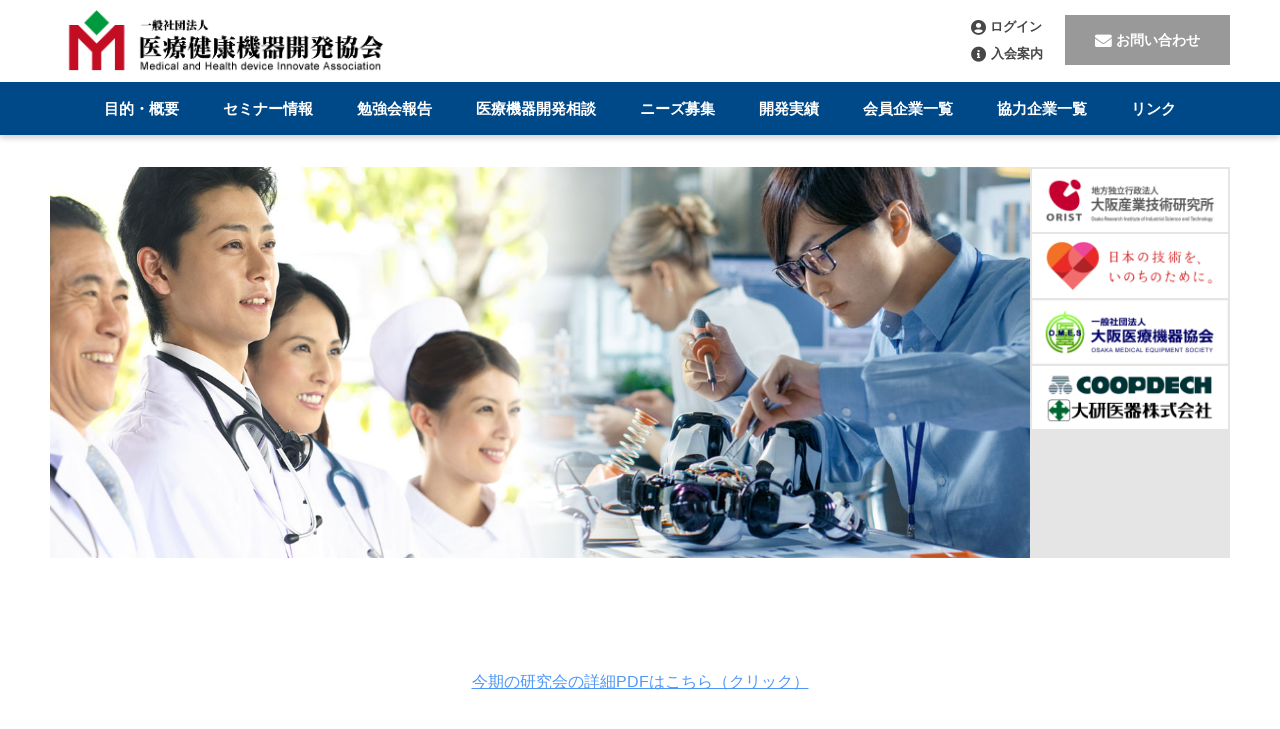

--- FILE ---
content_type: text/html; charset=UTF-8
request_url: https://med-innov.org/
body_size: 45415
content:
<!doctype html>
<!--[if lt IE 7]><html lang="ja" class="no-js lt-ie9 lt-ie8 lt-ie7"><![endif]-->
<!--[if (IE 7)&!(IEMobile)]><html lang="ja" class="no-js lt-ie9 lt-ie8"><![endif]-->
<!--[if (IE 8)&!(IEMobile)]><html lang="ja" class="no-js lt-ie9"><![endif]-->
<!--[if gt IE 8]><!--><html lang="ja" class="no-js"><!--<![endif]-->
<head>
<!-- Global site tag (gtag.js) - Google Analytics 20190705start-->
<script async src="https://www.googletagmanager.com/gtag/js?id=UA-143299684-1"></script>
<script>
  window.dataLayer = window.dataLayer || [];
  function gtag(){dataLayer.push(arguments);}
  gtag('js', new Date());
  gtag('config', 'UA-143299684-1');
</script><!-- Google Analytics ここまで -->

  <meta charset="utf-8">
  <meta http-equiv="X-UA-Compatible" content="IE=edge">
  <meta name="HandheldFriendly" content="True">
  <meta name="MobileOptimized" content="320">
  <meta name="viewport" content="width=device-width, initial-scale=1 ,viewport-fit=cover"/>
  <meta name="msapplication-TileColor" content="#49abfc">
  <meta name="theme-color" content="#49abfc">
  <link rel="pingback" href="https://med-innov.org/wp/xmlrpc.php">
  <link rel="shortcut icon" href="https://med-innov.org/wp/wp-content/uploads/2019/03/favicon.ico">
  <title>一般社団法人医療健康機器開発協会</title>
            <script type="text/javascript" id="wpuf-language-script">
                var error_str_obj = {
                    'required' : '必須項目です',
                    'mismatch' : '一致しません',
                    'validation' : '無効です'
                }
            </script>
            <meta name='robots' content='max-image-preview:large' />
<link rel='dns-prefetch' href='//ajax.googleapis.com' />
<link rel='dns-prefetch' href='//fonts.googleapis.com' />
<link rel="alternate" type="application/rss+xml" title="一般社団法人医療健康機器開発協会 &raquo; フィード" href="https://med-innov.org/feed/" />
<link rel="alternate" type="application/rss+xml" title="一般社団法人医療健康機器開発協会 &raquo; コメントフィード" href="https://med-innov.org/comments/feed/" />
<link rel='stylesheet' id='sng-stylesheet-css' href='https://med-innov.org/wp/wp-content/themes/sango-theme/style.css?ver1_7_8' type='text/css' media='all' />
<link rel='stylesheet' id='sng-option-css' href='https://med-innov.org/wp/wp-content/themes/sango-theme/entry-option.css?ver1_7_8' type='text/css' media='all' />
<link rel='stylesheet' id='sng-googlefonts-css' href='//fonts.googleapis.com/css?family=Quicksand%3A500%2C700' type='text/css' media='all' />
<link rel='stylesheet' id='sng-fontawesome5-css' href='https://med-innov.org/wp/wp-content/themes/sango-theme/library/fontawesome5/css/all.min.css?ver5_7_2' type='text/css' media='all' />
<link rel='stylesheet' id='wp-block-library-css' href='https://med-innov.org/wp/wp-includes/css/dist/block-library/style.min.css' type='text/css' media='all' />
<link rel='stylesheet' id='classic-theme-styles-css' href='https://med-innov.org/wp/wp-includes/css/classic-themes.min.css' type='text/css' media='all' />
<style id='global-styles-inline-css' type='text/css'>
body{--wp--preset--color--black: #000000;--wp--preset--color--cyan-bluish-gray: #abb8c3;--wp--preset--color--white: #ffffff;--wp--preset--color--pale-pink: #f78da7;--wp--preset--color--vivid-red: #cf2e2e;--wp--preset--color--luminous-vivid-orange: #ff6900;--wp--preset--color--luminous-vivid-amber: #fcb900;--wp--preset--color--light-green-cyan: #7bdcb5;--wp--preset--color--vivid-green-cyan: #00d084;--wp--preset--color--pale-cyan-blue: #8ed1fc;--wp--preset--color--vivid-cyan-blue: #0693e3;--wp--preset--color--vivid-purple: #9b51e0;--wp--preset--gradient--vivid-cyan-blue-to-vivid-purple: linear-gradient(135deg,rgba(6,147,227,1) 0%,rgb(155,81,224) 100%);--wp--preset--gradient--light-green-cyan-to-vivid-green-cyan: linear-gradient(135deg,rgb(122,220,180) 0%,rgb(0,208,130) 100%);--wp--preset--gradient--luminous-vivid-amber-to-luminous-vivid-orange: linear-gradient(135deg,rgba(252,185,0,1) 0%,rgba(255,105,0,1) 100%);--wp--preset--gradient--luminous-vivid-orange-to-vivid-red: linear-gradient(135deg,rgba(255,105,0,1) 0%,rgb(207,46,46) 100%);--wp--preset--gradient--very-light-gray-to-cyan-bluish-gray: linear-gradient(135deg,rgb(238,238,238) 0%,rgb(169,184,195) 100%);--wp--preset--gradient--cool-to-warm-spectrum: linear-gradient(135deg,rgb(74,234,220) 0%,rgb(151,120,209) 20%,rgb(207,42,186) 40%,rgb(238,44,130) 60%,rgb(251,105,98) 80%,rgb(254,248,76) 100%);--wp--preset--gradient--blush-light-purple: linear-gradient(135deg,rgb(255,206,236) 0%,rgb(152,150,240) 100%);--wp--preset--gradient--blush-bordeaux: linear-gradient(135deg,rgb(254,205,165) 0%,rgb(254,45,45) 50%,rgb(107,0,62) 100%);--wp--preset--gradient--luminous-dusk: linear-gradient(135deg,rgb(255,203,112) 0%,rgb(199,81,192) 50%,rgb(65,88,208) 100%);--wp--preset--gradient--pale-ocean: linear-gradient(135deg,rgb(255,245,203) 0%,rgb(182,227,212) 50%,rgb(51,167,181) 100%);--wp--preset--gradient--electric-grass: linear-gradient(135deg,rgb(202,248,128) 0%,rgb(113,206,126) 100%);--wp--preset--gradient--midnight: linear-gradient(135deg,rgb(2,3,129) 0%,rgb(40,116,252) 100%);--wp--preset--duotone--dark-grayscale: url('#wp-duotone-dark-grayscale');--wp--preset--duotone--grayscale: url('#wp-duotone-grayscale');--wp--preset--duotone--purple-yellow: url('#wp-duotone-purple-yellow');--wp--preset--duotone--blue-red: url('#wp-duotone-blue-red');--wp--preset--duotone--midnight: url('#wp-duotone-midnight');--wp--preset--duotone--magenta-yellow: url('#wp-duotone-magenta-yellow');--wp--preset--duotone--purple-green: url('#wp-duotone-purple-green');--wp--preset--duotone--blue-orange: url('#wp-duotone-blue-orange');--wp--preset--font-size--small: 13px;--wp--preset--font-size--medium: 20px;--wp--preset--font-size--large: 36px;--wp--preset--font-size--x-large: 42px;--wp--preset--spacing--20: 0.44rem;--wp--preset--spacing--30: 0.67rem;--wp--preset--spacing--40: 1rem;--wp--preset--spacing--50: 1.5rem;--wp--preset--spacing--60: 2.25rem;--wp--preset--spacing--70: 3.38rem;--wp--preset--spacing--80: 5.06rem;}:where(.is-layout-flex){gap: 0.5em;}body .is-layout-flow > .alignleft{float: left;margin-inline-start: 0;margin-inline-end: 2em;}body .is-layout-flow > .alignright{float: right;margin-inline-start: 2em;margin-inline-end: 0;}body .is-layout-flow > .aligncenter{margin-left: auto !important;margin-right: auto !important;}body .is-layout-constrained > .alignleft{float: left;margin-inline-start: 0;margin-inline-end: 2em;}body .is-layout-constrained > .alignright{float: right;margin-inline-start: 2em;margin-inline-end: 0;}body .is-layout-constrained > .aligncenter{margin-left: auto !important;margin-right: auto !important;}body .is-layout-constrained > :where(:not(.alignleft):not(.alignright):not(.alignfull)){max-width: var(--wp--style--global--content-size);margin-left: auto !important;margin-right: auto !important;}body .is-layout-constrained > .alignwide{max-width: var(--wp--style--global--wide-size);}body .is-layout-flex{display: flex;}body .is-layout-flex{flex-wrap: wrap;align-items: center;}body .is-layout-flex > *{margin: 0;}:where(.wp-block-columns.is-layout-flex){gap: 2em;}.has-black-color{color: var(--wp--preset--color--black) !important;}.has-cyan-bluish-gray-color{color: var(--wp--preset--color--cyan-bluish-gray) !important;}.has-white-color{color: var(--wp--preset--color--white) !important;}.has-pale-pink-color{color: var(--wp--preset--color--pale-pink) !important;}.has-vivid-red-color{color: var(--wp--preset--color--vivid-red) !important;}.has-luminous-vivid-orange-color{color: var(--wp--preset--color--luminous-vivid-orange) !important;}.has-luminous-vivid-amber-color{color: var(--wp--preset--color--luminous-vivid-amber) !important;}.has-light-green-cyan-color{color: var(--wp--preset--color--light-green-cyan) !important;}.has-vivid-green-cyan-color{color: var(--wp--preset--color--vivid-green-cyan) !important;}.has-pale-cyan-blue-color{color: var(--wp--preset--color--pale-cyan-blue) !important;}.has-vivid-cyan-blue-color{color: var(--wp--preset--color--vivid-cyan-blue) !important;}.has-vivid-purple-color{color: var(--wp--preset--color--vivid-purple) !important;}.has-black-background-color{background-color: var(--wp--preset--color--black) !important;}.has-cyan-bluish-gray-background-color{background-color: var(--wp--preset--color--cyan-bluish-gray) !important;}.has-white-background-color{background-color: var(--wp--preset--color--white) !important;}.has-pale-pink-background-color{background-color: var(--wp--preset--color--pale-pink) !important;}.has-vivid-red-background-color{background-color: var(--wp--preset--color--vivid-red) !important;}.has-luminous-vivid-orange-background-color{background-color: var(--wp--preset--color--luminous-vivid-orange) !important;}.has-luminous-vivid-amber-background-color{background-color: var(--wp--preset--color--luminous-vivid-amber) !important;}.has-light-green-cyan-background-color{background-color: var(--wp--preset--color--light-green-cyan) !important;}.has-vivid-green-cyan-background-color{background-color: var(--wp--preset--color--vivid-green-cyan) !important;}.has-pale-cyan-blue-background-color{background-color: var(--wp--preset--color--pale-cyan-blue) !important;}.has-vivid-cyan-blue-background-color{background-color: var(--wp--preset--color--vivid-cyan-blue) !important;}.has-vivid-purple-background-color{background-color: var(--wp--preset--color--vivid-purple) !important;}.has-black-border-color{border-color: var(--wp--preset--color--black) !important;}.has-cyan-bluish-gray-border-color{border-color: var(--wp--preset--color--cyan-bluish-gray) !important;}.has-white-border-color{border-color: var(--wp--preset--color--white) !important;}.has-pale-pink-border-color{border-color: var(--wp--preset--color--pale-pink) !important;}.has-vivid-red-border-color{border-color: var(--wp--preset--color--vivid-red) !important;}.has-luminous-vivid-orange-border-color{border-color: var(--wp--preset--color--luminous-vivid-orange) !important;}.has-luminous-vivid-amber-border-color{border-color: var(--wp--preset--color--luminous-vivid-amber) !important;}.has-light-green-cyan-border-color{border-color: var(--wp--preset--color--light-green-cyan) !important;}.has-vivid-green-cyan-border-color{border-color: var(--wp--preset--color--vivid-green-cyan) !important;}.has-pale-cyan-blue-border-color{border-color: var(--wp--preset--color--pale-cyan-blue) !important;}.has-vivid-cyan-blue-border-color{border-color: var(--wp--preset--color--vivid-cyan-blue) !important;}.has-vivid-purple-border-color{border-color: var(--wp--preset--color--vivid-purple) !important;}.has-vivid-cyan-blue-to-vivid-purple-gradient-background{background: var(--wp--preset--gradient--vivid-cyan-blue-to-vivid-purple) !important;}.has-light-green-cyan-to-vivid-green-cyan-gradient-background{background: var(--wp--preset--gradient--light-green-cyan-to-vivid-green-cyan) !important;}.has-luminous-vivid-amber-to-luminous-vivid-orange-gradient-background{background: var(--wp--preset--gradient--luminous-vivid-amber-to-luminous-vivid-orange) !important;}.has-luminous-vivid-orange-to-vivid-red-gradient-background{background: var(--wp--preset--gradient--luminous-vivid-orange-to-vivid-red) !important;}.has-very-light-gray-to-cyan-bluish-gray-gradient-background{background: var(--wp--preset--gradient--very-light-gray-to-cyan-bluish-gray) !important;}.has-cool-to-warm-spectrum-gradient-background{background: var(--wp--preset--gradient--cool-to-warm-spectrum) !important;}.has-blush-light-purple-gradient-background{background: var(--wp--preset--gradient--blush-light-purple) !important;}.has-blush-bordeaux-gradient-background{background: var(--wp--preset--gradient--blush-bordeaux) !important;}.has-luminous-dusk-gradient-background{background: var(--wp--preset--gradient--luminous-dusk) !important;}.has-pale-ocean-gradient-background{background: var(--wp--preset--gradient--pale-ocean) !important;}.has-electric-grass-gradient-background{background: var(--wp--preset--gradient--electric-grass) !important;}.has-midnight-gradient-background{background: var(--wp--preset--gradient--midnight) !important;}.has-small-font-size{font-size: var(--wp--preset--font-size--small) !important;}.has-medium-font-size{font-size: var(--wp--preset--font-size--medium) !important;}.has-large-font-size{font-size: var(--wp--preset--font-size--large) !important;}.has-x-large-font-size{font-size: var(--wp--preset--font-size--x-large) !important;}
.wp-block-navigation a:where(:not(.wp-element-button)){color: inherit;}
:where(.wp-block-columns.is-layout-flex){gap: 2em;}
.wp-block-pullquote{font-size: 1.5em;line-height: 1.6;}
</style>
<link rel='stylesheet' id='child-style-css' href='https://med-innov.org/wp/wp-content/themes/sango-theme-child/style.css' type='text/css' media='all' />
<link rel='stylesheet' id='wp-members-css' href='https://med-innov.org/wp/wp-content/plugins/wp-members/css/generic-no-float.css' type='text/css' media='all' />
<link rel='stylesheet' id='wpuf-css-css' href='https://med-innov.org/wp/wp-content/plugins/wp-user-frontend/assets/css/frontend-forms.css' type='text/css' media='all' />
<link rel='stylesheet' id='jquery-ui-css' href='https://med-innov.org/wp/wp-content/plugins/wp-user-frontend/assets/css/jquery-ui-1.9.1.custom.css' type='text/css' media='all' />
<link rel='stylesheet' id='wpuf-sweetalert2-css' href='https://med-innov.org/wp/wp-content/plugins/wp-user-frontend/assets/vendor/sweetalert2/dist/sweetalert2.css' type='text/css' media='all' />
<script type='text/javascript' src='https://ajax.googleapis.com/ajax/libs/jquery/2.2.4/jquery.min.js' id='jquery-js'></script>
<script type='text/javascript' id='wpuf-ajax-script-js-extra'>
/* <![CDATA[ */
var ajax_object = {"ajaxurl":"https:\/\/med-innov.org\/wp\/wp-admin\/admin-ajax.php","fill_notice":"\u5fc5\u9808\u9805\u76ee\u304c\u5165\u529b\u3055\u308c\u3066\u3044\u307e\u305b\u3093"};
/* ]]> */
</script>
<script type='text/javascript' src='https://med-innov.org/wp/wp-content/plugins/wp-user-frontend/assets/js/billing-address.js' id='wpuf-ajax-script-js'></script>
<script type='text/javascript' src='https://med-innov.org/wp/wp-includes/js/jquery/ui/core.min.js' id='jquery-ui-core-js'></script>
<script type='text/javascript' src='https://med-innov.org/wp/wp-includes/js/jquery/ui/datepicker.min.js' id='jquery-ui-datepicker-js'></script>
<script type='text/javascript' src='https://med-innov.org/wp/wp-includes/js/dist/vendor/regenerator-runtime.min.js' id='regenerator-runtime-js'></script>
<script type='text/javascript' src='https://med-innov.org/wp/wp-includes/js/dist/vendor/wp-polyfill.min.js' id='wp-polyfill-js'></script>
<script type='text/javascript' src='https://med-innov.org/wp/wp-includes/js/dist/dom-ready.min.js' id='wp-dom-ready-js'></script>
<script type='text/javascript' src='https://med-innov.org/wp/wp-includes/js/dist/hooks.min.js' id='wp-hooks-js'></script>
<script type='text/javascript' src='https://med-innov.org/wp/wp-includes/js/dist/i18n.min.js' id='wp-i18n-js'></script>
<script type='text/javascript' id='wp-i18n-js-after'>
wp.i18n.setLocaleData( { 'text direction\u0004ltr': [ 'ltr' ] } );
</script>
<script type='text/javascript' id='wp-a11y-js-translations'>
( function( domain, translations ) {
	var localeData = translations.locale_data[ domain ] || translations.locale_data.messages;
	localeData[""].domain = domain;
	wp.i18n.setLocaleData( localeData, domain );
} )( "default", {"translation-revision-date":"2025-10-03 13:04:02+0000","generator":"GlotPress\/4.0.1","domain":"messages","locale_data":{"messages":{"":{"domain":"messages","plural-forms":"nplurals=1; plural=0;","lang":"ja_JP"},"Notifications":["\u901a\u77e5"]}},"comment":{"reference":"wp-includes\/js\/dist\/a11y.js"}} );
</script>
<script type='text/javascript' src='https://med-innov.org/wp/wp-includes/js/dist/a11y.min.js' id='wp-a11y-js'></script>
<script type='text/javascript' src='https://med-innov.org/wp/wp-includes/js/jquery/ui/mouse.min.js' id='jquery-ui-mouse-js'></script>
<script type='text/javascript' src='https://med-innov.org/wp/wp-includes/js/clipboard.min.js' id='clipboard-js'></script>
<script type='text/javascript' src='https://med-innov.org/wp/wp-includes/js/plupload/moxie.min.js' id='moxiejs-js'></script>
<script type='text/javascript' src='https://med-innov.org/wp/wp-includes/js/plupload/plupload.min.js' id='plupload-js'></script>
<script type='text/javascript' src='https://med-innov.org/wp/wp-includes/js/underscore.min.js' id='underscore-js'></script>
<script type='text/javascript' id='plupload-handlers-js-extra'>
/* <![CDATA[ */
var pluploadL10n = {"queue_limit_exceeded":"\u30ad\u30e5\u30fc\u306b\u5165\u308c\u305f\u30d5\u30a1\u30a4\u30eb\u304c\u591a\u3059\u304e\u307e\u3059\u3002","file_exceeds_size_limit":"%s \u306f\u3001\u3053\u306e\u30b5\u30a4\u30c8\u306e\u30a2\u30c3\u30d7\u30ed\u30fc\u30c9\u30b5\u30a4\u30ba\u4e0a\u9650\u3092\u8d85\u3048\u3066\u3044\u307e\u3059\u3002","zero_byte_file":"\u3053\u306e\u30d5\u30a1\u30a4\u30eb\u306f\u7a7a\u3067\u3059\u3002\u5225\u306e\u30d5\u30a1\u30a4\u30eb\u3092\u304a\u8a66\u3057\u304f\u3060\u3055\u3044\u3002","invalid_filetype":"\u3053\u306e\u30d5\u30a1\u30a4\u30eb\u30bf\u30a4\u30d7\u3092\u30a2\u30c3\u30d7\u30ed\u30fc\u30c9\u3059\u308b\u6a29\u9650\u304c\u3042\u308a\u307e\u305b\u3093\u3002","not_an_image":"\u3053\u306e\u30d5\u30a1\u30a4\u30eb\u306f\u753b\u50cf\u3067\u306f\u3042\u308a\u307e\u305b\u3093\u3002\u5225\u306e\u30d5\u30a1\u30a4\u30eb\u3092\u304a\u8a66\u3057\u304f\u3060\u3055\u3044\u3002","image_memory_exceeded":"\u30e1\u30e2\u30ea\u306e\u8a31\u5bb9\u91cf\u3092\u8d85\u3048\u307e\u3057\u305f\u3002\u5225\u306e\u5c0f\u3055\u3044\u30b5\u30a4\u30ba\u306e\u30d5\u30a1\u30a4\u30eb\u3067\u3082\u3046\u4e00\u5ea6\u304a\u8a66\u3057\u304f\u3060\u3055\u3044\u3002","image_dimensions_exceeded":"\u30d5\u30a1\u30a4\u30eb\u30b5\u30a4\u30ba\u306e\u4e0a\u9650\u3092\u8d85\u3048\u3066\u3044\u308b\u3088\u3046\u3067\u3059\u3002\u5225\u306e\u30d5\u30a1\u30a4\u30eb\u3092\u304a\u8a66\u3057\u304f\u3060\u3055\u3044\u3002","default_error":"\u30a2\u30c3\u30d7\u30ed\u30fc\u30c9\u4e2d\u306b\u30a8\u30e9\u30fc\u304c\u767a\u751f\u3057\u307e\u3057\u305f\u3002\u5f8c\u307b\u3069\u3082\u3046\u4e00\u5ea6\u304a\u8a66\u3057\u304f\u3060\u3055\u3044\u3002","missing_upload_url":"\u8a2d\u5b9a\u306b\u30a8\u30e9\u30fc\u304c\u3042\u308a\u307e\u3057\u305f\u3002\u30b5\u30fc\u30d0\u30fc\u7ba1\u7406\u8005\u306b\u304a\u554f\u3044\u5408\u308f\u305b\u304f\u3060\u3055\u3044\u3002","upload_limit_exceeded":"\u30d5\u30a1\u30a4\u30eb\u306e\u30a2\u30c3\u30d7\u30ed\u30fc\u30c9\u306f1\u3064\u307e\u3067\u3067\u3059\u3002","http_error":"\u30b5\u30fc\u30d0\u30fc\u304b\u3089\u4e88\u671f\u3057\u306a\u3044\u30ec\u30b9\u30dd\u30f3\u30b9\u304c\u3042\u308a\u307e\u3057\u305f\u3002\u30d5\u30a1\u30a4\u30eb\u306f\u6b63\u3057\u304f\u30a2\u30c3\u30d7\u30ed\u30fc\u30c9\u3055\u308c\u3066\u3044\u308b\u304b\u3082\u3057\u308c\u307e\u305b\u3093\u3002\u30e1\u30c7\u30a3\u30a2\u30e9\u30a4\u30d6\u30e9\u30ea\u3082\u3057\u304f\u306f\u30da\u30fc\u30b8\u3092\u30ea\u30ed\u30fc\u30c9\u3057\u3066\u78ba\u8a8d\u3057\u3066\u304f\u3060\u3055\u3044\u3002","http_error_image":"\u30b5\u30fc\u30d0\u30fc\u304c\u753b\u50cf\u3092\u51e6\u7406\u3067\u304d\u307e\u305b\u3093\u3002\u3053\u306e\u30a8\u30e9\u30fc\u306f\u3001\u30b5\u30fc\u30d0\u30fc\u304c\u5fd9\u3057\u3044\u304b\u3001\u30bf\u30b9\u30af\u3092\u5b8c\u4e86\u3059\u308b\u305f\u3081\u306b\u5341\u5206\u306a\u30ea\u30bd\u30fc\u30b9\u304c\u306a\u3044\u5834\u5408\u306b\u767a\u751f\u3057\u307e\u3059\u3002\u5c0f\u3055\u306a\u753b\u50cf\u3092\u30a2\u30c3\u30d7\u30ed\u30fc\u30c9\u3059\u308c\u3070\u89e3\u6c7a\u3059\u308b\u304b\u3082\u3057\u308c\u307e\u305b\u3093\u3002\u63a8\u5968\u3059\u308b\u6700\u5927\u30b5\u30a4\u30ba\u306f2560\u30d4\u30af\u30bb\u30eb\u3067\u3059\u3002","upload_failed":"\u30a2\u30c3\u30d7\u30ed\u30fc\u30c9\u306b\u5931\u6557\u3057\u307e\u3057\u305f\u3002","big_upload_failed":"%1$s\u30d6\u30e9\u30a6\u30b6\u30fc\u30a2\u30c3\u30d7\u30ed\u30fc\u30c0\u30fc%2$s\u3067\u3053\u306e\u30d5\u30a1\u30a4\u30eb\u3092\u30a2\u30c3\u30d7\u30ed\u30fc\u30c9\u3057\u3066\u307f\u3066\u304f\u3060\u3055\u3044\u3002","big_upload_queued":"%s \u306f\u3001\u30d6\u30e9\u30a6\u30b6\u30fc\u4e0a\u304b\u3089\u30de\u30eb\u30c1\u30d5\u30a1\u30a4\u30eb\u30a2\u30c3\u30d7\u30ed\u30fc\u30c0\u30fc\u3092\u4f7f\u3046\u969b\u306e\u30a2\u30c3\u30d7\u30ed\u30fc\u30c9\u30b5\u30a4\u30ba\u4e0a\u9650\u3092\u8d85\u3048\u3066\u3044\u307e\u3059\u3002","io_error":"IO \u30a8\u30e9\u30fc\u3002","security_error":"\u30bb\u30ad\u30e5\u30ea\u30c6\u30a3\u30a8\u30e9\u30fc\u3002","file_cancelled":"\u30d5\u30a1\u30a4\u30eb\u3092\u30ad\u30e3\u30f3\u30bb\u30eb\u3057\u307e\u3057\u305f\u3002","upload_stopped":"\u30a2\u30c3\u30d7\u30ed\u30fc\u30c9\u3092\u4e2d\u6b62\u3057\u307e\u3057\u305f\u3002","dismiss":"\u975e\u8868\u793a","crunching":"\u51e6\u7406\u4e2d\u2026","deleted":"\u30b4\u30df\u7bb1\u3078\u79fb\u52d5\u3057\u307e\u3057\u305f\u3002","error_uploading":"\u201c%s\u201d \u306e\u30a2\u30c3\u30d7\u30ed\u30fc\u30c9\u306b\u5931\u6557\u3057\u307e\u3057\u305f\u3002","unsupported_image":"\u3053\u306e\u753b\u50cf\u306f\u30d6\u30e9\u30a6\u30b6\u30fc\u306b\u306f\u8868\u793a\u3055\u308c\u307e\u305b\u3093\u3002\u6700\u826f\u306e\u7d50\u679c\u3092\u5f97\u308b\u306b\u306f\u3001\u30a2\u30c3\u30d7\u30ed\u30fc\u30c9\u3059\u308b\u524d\u306b JPEG \u306b\u5909\u63db\u3057\u3066\u304f\u3060\u3055\u3044\u3002","noneditable_image":"\u3053\u306e\u753b\u50cf\u306f\u30b5\u30fc\u30d0\u30fc\u3067\u51e6\u7406\u3067\u304d\u307e\u305b\u3093\u3002JPEG \u307e\u305f\u306f PNG \u306b\u5909\u63db\u3057\u3066\u304b\u3089\u30a2\u30c3\u30d7\u30ed\u30fc\u30c9\u3057\u3066\u304f\u3060\u3055\u3044\u3002","file_url_copied":"URL \u3092\u30af\u30ea\u30c3\u30d7\u30dc\u30fc\u30c9\u306b\u30b3\u30d4\u30fc\u3057\u307e\u3057\u305f"};
/* ]]> */
</script>
<script type='text/javascript' src='https://med-innov.org/wp/wp-includes/js/plupload/handlers.min.js' id='plupload-handlers-js'></script>
<script type='text/javascript' src='https://med-innov.org/wp/wp-content/plugins/wp-user-frontend/assets/js/jquery-ui-timepicker-addon.js' id='jquery-ui-timepicker-js'></script>
<script type='text/javascript' src='https://med-innov.org/wp/wp-includes/js/jquery/ui/sortable.min.js' id='jquery-ui-sortable-js'></script>
<script type='text/javascript' id='wpuf-upload-js-extra'>
/* <![CDATA[ */
var wpuf_frontend_upload = {"confirmMsg":"\u30ed\u30b0\u30a2\u30a6\u30c8\u3057\u307e\u3059\u304b\uff1f","delete_it":"\u306f\u3044","cancel_it":"\u3044\u3044\u3048","nonce":"cb1148f9dc","ajaxurl":"https:\/\/med-innov.org\/wp\/wp-admin\/admin-ajax.php","plupload":{"url":"https:\/\/med-innov.org\/wp\/wp-admin\/admin-ajax.php?nonce=9871528112","flash_swf_url":"https:\/\/med-innov.org\/wp\/wp-includes\/js\/plupload\/plupload.flash.swf","filters":[{"title":"\u30d5\u30a1\u30a4\u30eb\u3092\u8a31\u53ef\u3057\u307e\u3057\u305f","extensions":"*"}],"multipart":true,"urlstream_upload":true,"warning":"\u30d5\u30a1\u30a4\u30eb\u306e\u6570\u304c\u591a\u3059\u304e\u307e\u3059","size_error":"\u30d5\u30a1\u30a4\u30eb\u306e\u30b5\u30a4\u30ba\u304c\u5927\u304d\u3059\u304e\u307e\u3059","type_error":"\u3053\u306e\u30d5\u30a1\u30a4\u30eb\u306e\u7a2e\u985e\u306f\u4f7f\u7528\u3067\u304d\u307e\u305b\u3093"}};
/* ]]> */
</script>
<script type='text/javascript' src='https://med-innov.org/wp/wp-content/plugins/wp-user-frontend/assets/js/upload.js' id='wpuf-upload-js'></script>
<script type='text/javascript' id='wpuf-form-js-extra'>
/* <![CDATA[ */
var wpuf_frontend = {"ajaxurl":"https:\/\/med-innov.org\/wp\/wp-admin\/admin-ajax.php","error_message":"\u5165\u529b\u306b\u8aa4\u308a\u304c\u3042\u308b\u305f\u3081\u6295\u7a3f\u3067\u304d\u307e\u305b\u3093\u3002\u4fee\u6b63\u3057\u3066\u300c\u516c\u958b\u3059\u308b\u300d\u30dc\u30bf\u30f3\u3092\u518d\u5ea6\u30af\u30ea\u30c3\u30af\u3057\u3066\u304f\u3060\u3055\u3044\u3002","nonce":"cb1148f9dc","word_limit":"\u6587\u5b57\u6570\u30aa\u30fc\u30d0\u30fc\u3067\u3059","cancelSubMsg":"\u73fe\u5728\u306e\u5b9a\u671f\u8cfc\u5165\u3092\u30ad\u30e3\u30f3\u30bb\u30eb\u3057\u3066\u3082\u3088\u308d\u3057\u3044\u3067\u3059\u304b\uff1f","delete_it":"\u306f\u3044","cancel_it":"\u3044\u3044\u3048"};
/* ]]> */
</script>
<script type='text/javascript' src='https://med-innov.org/wp/wp-content/plugins/wp-user-frontend/assets/js/frontend-form.min.js' id='wpuf-form-js'></script>
<script type='text/javascript' src='https://med-innov.org/wp/wp-content/plugins/wp-user-frontend/assets/vendor/sweetalert2/dist/sweetalert2.js' id='wpuf-sweetalert2-js'></script>
<link rel="https://api.w.org/" href="https://med-innov.org/wp-json/" /><link rel="alternate" type="application/json" href="https://med-innov.org/wp-json/wp/v2/pages/11" /><link rel="EditURI" type="application/rsd+xml" title="RSD" href="https://med-innov.org/wp/xmlrpc.php?rsd" />
<link rel="canonical" href="https://med-innov.org/" />
<link rel='shortlink' href='https://med-innov.org/' />
<link rel="alternate" type="application/json+oembed" href="https://med-innov.org/wp-json/oembed/1.0/embed?url=https%3A%2F%2Fmed-innov.org%2F" />
<link rel="alternate" type="text/xml+oembed" href="https://med-innov.org/wp-json/oembed/1.0/embed?url=https%3A%2F%2Fmed-innov.org%2F&#038;format=xml" />
        <style>

        </style>
        <meta property="og:title" content="一般社団法人医療健康機器開発協会" />
<meta property="og:description" content="&nbsp; 今期の研究会の詳細PDFはこちら（クリック）" />
<meta property="og:type" content="website" />
<meta property="og:url" content="https://med-innov.org" />
<meta property="og:image" content="https://med-innov.org/wp/wp-content/themes/sango-theme/library/images/default.jpg" />
<meta property="og:site_name" content="一般社団法人医療健康機器開発協会" />
<meta name="twitter:card" content="summary_large_image" />
<style type="text/css" id="custom-background-css">
body.custom-background { background-color: #ffffff; }
</style>
	<style>
a {color: #4f96f6;}
.main-c, .has-sango-main-color {color: #49abfc;}
.main-bc, .has-sango-main-background-color {background-color: #49abfc;}
.main-bdr, #inner-content .main-bdr {border-color:  #49abfc;}
.pastel-c, .has-sango-pastel-color {color: #e5e5e5; }
.pastel-bc, .has-sango-pastel-background-color, #inner-content .pastel-bc {background-color: #e5e5e5;}
.accent-c, .has-sango-accent-color {color: #49d3d8;}
.accent-bc, .has-sango-accent-background-color {background-color: #49d3d8;}
.header, #footer-menu, .drawer__title {background-color: #ffffff;}
#logo a {color: #004989;}
.desktop-nav li a , .mobile-nav li a, #footer-menu a ,.copyright, #drawer__open,.drawer__title {color: #ffffff;}
.drawer__title .close span, .drawer__title .close span:before {background: #ffffff;}
.desktop-nav li:after {background: #ffffff;}
.mobile-nav .current-menu-item {border-bottom-color: #ffffff;}
.widgettitle {color: #ffffff;background-color:#004989;}
.footer {background-color: #ededed;}
.footer, .footer a, .footer .widget ul li a {color: #3c3c3c;}
.body_bc {background-color: #ffffff;}#toc_container .toc_title, #footer_menu .raised, .pagination a, .pagination span, #reply-title:before , .entry-content blockquote:before ,.main-c-before li:before ,.main-c-b:before{color: #49abfc;}
#searchsubmit, #toc_container .toc_title:before, .cat-name, .pre_tag > span, .pagination .current, #submit ,.withtag_list > span,.main-bc-before li:before {background-color: #49abfc;}
#toc_container, h3 ,.li-mainbdr ul,.li-mainbdr ol {border-color: #49abfc;}
.search-title i ,.acc-bc-before li:before {background: #49d3d8;}
.li-accentbdr ul, .li-accentbdr ol {border-color: #49d3d8;}
.pagination a:hover ,.li-pastelbc ul, .li-pastelbc ol {background: #e5e5e5;}
body {font-size: 100%;}
@media only screen and (min-width: 481px) {
body {font-size: 100%;}
}
@media only screen and (min-width: 1030px) {
body {font-size: 100%;}
}
.totop {background: #2bd2d8;}
.header-info a {color: #FFF; background: linear-gradient(95deg,#738bff,#85e3ec);}
.fixed-menu ul {background: #FFF;}
.fixed-menu a {color: #999999;}
.fixed-menu .current-menu-item a , .fixed-menu ul li a.active {color: #004989;}
.post-tab {background: #FFF;} .post-tab>div {color: #a7a7a7} .post-tab > div.tab-active{background: linear-gradient(45deg,#bdb9ff,#67b8ff)}
</style>
</head>
<body class="home page-template page-template-page-forfront page-template-page-forfront-php page page-id-11 custom-background fa5">
  <div id="container">
    <header class="header header--center">
    <!--ナビドロワー -->
      <div id="drawer">
        <input type="checkbox" id="drawer__input" class="drawer--unshown" >
        <label id="drawer__open" for="drawer__input"><i class="fas fa-bars"></i></label>
        <label class="drawer--unshown" id="drawer__close-cover" for="drawer__input"></label>
        <div id="drawer__content">
          <div class="drawer__title dfont">MENU<label class="close" for="drawer__input"><span></span></label></div>

<!-- スマホ用ナビドロワー（ハンバーガーメニュー）表示 -->
<div class="widget">
<ul>
<li><a href="https://med-innov.org/about/">目的・概要</a></li>
<li><a href="https://med-innov.org/info/">セミナー情報</a></li>
<li><a href="https://med-innov.org/consult/">医療機器開発相談</a></li>
<li><a href="https://med-innov.org/results/">開発実績</a></li>
<li><a href="https://med-innov.org/member/">会員企業一覧</a></li>
<li><a href="https://med-innov.org/partner/">協力企業一覧</a></li>
<li><a href="https://med-innov.org/about/link/">リンク</a></li>
<li><a href="https://med-innov.org/contact/">お問い合わせ</a></li>
</ul>
</div>

<div id="block-2" class="widget widget_block widget_text">
<p></p>
</div><!-- サイドバーを表示 -->


<!-- ログイン時でかつマイページではない時の表示 -->

<!-- 非ログイン時の表示 -->
<div class="widget"><h4 class="widgettitle dfont has-fa-before">会員メニュー</h4>
    <ul>
    <li><a href="https://med-innov.org/login/">ログイン</a></li>
    <li><a href="https://med-innov.org/guide/">入会案内</a></li>
    </ul>
</div>
<!-- スマホ用ナビドロワー（ハンバーガーメニュー）ここまで -->

        </div>
      </div>
    <!--END ナビドロワー -->
    <div id="inner-header" class="wrap cf">
            <h1 id="logo" class="h1 dfont">
        <a href="https://med-innov.org">
                      <img src="https://med-innov.org/wp/wp-content/uploads/2019/03/logo-1.gif" alt="一般社団法人医療健康機器開発協会">
                            </a>
      </h1>

<div class="header_link1">
<a href="https://med-innov.org/contact/" class="contact"><i class="fas fa-envelope"></i>お問い合わせ</a>
<ul>
        <!-- 未ログイン時の表示 -->
        <li><a href="https://med-innov.org/login/"><i class="fas fa-user-circle"></i>ログイン</a></li>
        <li><a href="https://med-innov.org/guide/"><i class="fas fa-info-circle"></i>入会案内</a></li>
    </ul>
</div><!-- end .header_link1 -->

    </div>
      <nav class="desktop-nav clearfix"><ul id="menu-%e3%83%98%e3%83%83%e3%83%80%e3%83%bc%e3%83%a1%e3%83%8b%e3%83%a5%e3%83%bc" class="menu"><li id="menu-item-47" class="menu-item menu-item-type-post_type menu-item-object-page menu-item-47"><a href="https://med-innov.org/about/">目的・概要</a></li>
<li id="menu-item-178" class="menu-item menu-item-type-post_type_archive menu-item-object-info menu-item-178"><a href="https://med-innov.org/info/">セミナー情報</a></li>
<li id="menu-item-1472" class="menu-item menu-item-type-post_type_archive menu-item-object-report menu-item-1472"><a href="https://med-innov.org/report/">勉強会報告</a></li>
<li id="menu-item-52" class="menu-item menu-item-type-post_type menu-item-object-page menu-item-52"><a href="https://med-innov.org/consult/">医療機器開発相談</a></li>
<li id="menu-item-1255" class="menu-item menu-item-type-post_type menu-item-object-page menu-item-1255"><a href="https://med-innov.org/?page_id=1129">ニーズ募集</a></li>
<li id="menu-item-55" class="menu-item menu-item-type-post_type_archive menu-item-object-results menu-item-55"><a href="https://med-innov.org/results/">開発実績</a></li>
<li id="menu-item-78" class="menu-item menu-item-type-post_type menu-item-object-page menu-item-78"><a href="https://med-innov.org/member/">会員企業一覧</a></li>
<li id="menu-item-399" class="menu-item menu-item-type-post_type_archive menu-item-object-partner menu-item-399"><a href="https://med-innov.org/partner/">協力企業一覧</a></li>
<li id="menu-item-134" class="menu-item menu-item-type-post_type menu-item-object-page menu-item-134"><a href="https://med-innov.org/about/link/">リンク</a></li>
</ul></nav>
      </header>
  <style>
#container { background: #FFF; }
@media only screen and (min-width: 1030px) {
  .maximg { max-width: 1182px; }
}
</style>
  <div class="bg-white">
      </div>
  <div id="content" class="page-forfront">
    <div id="inner-content" class="wrap cf">
      <main id="main">
        <div class="entry-content">
                  <div class="clearfix home01 mb80">

<img decoding="async" class="home01-mainimg" src="https://med-innov.org/wp/wp-content/uploads/2019/03/image01.jpg" alt="" />
<div class="right">
<ul class="m0">
 	<li class="p0"><a href="https://orist.jp/" target="_blank" rel="noopener noreferrer"><img decoding="async" src="https://med-innov.org/wp/wp-content/uploads/2019/03/orist.gif" alt="地方独立行政法人　大阪産業技術研究所" /></a></li>
 	<li class="p0"><a href="http://www.inochinotameni.jp/" target="_blank" rel="noopener noreferrer"><img decoding="async" src="https://med-innov.org/wp/wp-content/uploads/2019/03/inochinotameni.gif" alt="日本の技術をいのちのために委員会" /></a></li>
 	<li class="p0"><a href="http://www.osaka-iryokiki-kyokai.com/index.html" target="_blank" rel="noopener noreferrer"><img decoding="async" src="https://med-innov.org/wp/wp-content/uploads/2019/03/omes.gif" alt="一般社団法人　大阪医療機器協会" /></a></li>
 	<li class="p0"><a href="https://www.daiken-iki.co.jp/" target="_blank" rel="noopener noreferrer"><img decoding="async" src="https://med-innov.org/wp/wp-content/uploads/2019/08/ロゴ大研医器医療健康機器開発協会様用.gif" alt="大研医器医療健康機器開発協会" /></a></li>
</ul>
</div>
<!-- end .rightここまで -->

</div>
<!-- end .home01ここまで -->

&nbsp;
<p style="text-align: center;"><a href="https://med-innov.org/wp/wp-content/uploads/2024/02/384cc2f4bd7caf1ccce221ef9f3f9c6d.pdf">今期の研究会の詳細PDFはこちら（クリック）</a></p>                

<div class="shtb2 tbrsp flo-clear mb40">
<div class="cell clearfix mb40">
<h2 class="hh hh5 pastel-bc ct">セミナー・イベント情報</h2>
<ul class="top-info-ul mb10">

	<li><a href="https://med-innov.org/info/seminar/1692/" class="top-info">
	<time class="updated entry-time dfont" datetime="2023-11-10">2023.11.10 Fri</time>
	<h2>（終了）医療健康分野参入研究会アドバンスコース（第５回）</h2><p>製品を開発するには、工業製品としての完成度を高めるのは勿論ですが、それを造っても誰かの特許を侵害していれば販売する事はできません。その為には…</p></a></li>


	<li><a href="https://med-innov.org/info/seminar/1657/" class="top-info">
	<time class="updated entry-time dfont" datetime="2023-10-03">2023.10.03 Tue</time>
	<h2>（終了）医療健康分野参入研究会（ベーシックコース第４回）　</h2><p>11月10日(金)のベーシックコース4回目のご案内です。</p></a></li>


	<li><a href="https://med-innov.org/info/seminar/1641/" class="top-info">
	<time class="updated entry-time dfont" datetime="2023-10-03">2023.10.03 Tue</time>
	<h2>（終了）医療健康分野参入研究会（アドバンスコース第４回）　</h2><p>10月13日(金)のアドバンスコース4回目のご案内です。 ベーシックコースを受講されている方や医療健康機器開発協会の会員企業などなどの飛び入…</p></a></li>


	<li><a href="https://med-innov.org/info/seminar/1510/" class="top-info">
	<time class="updated entry-time dfont" datetime="2023-02-07">2023.02.07 Tue</time>
	<h2>（終了）広報戦略セミナー  ―製品開発の最後の締めは、それを売るための広報です。―</h2><p>いくら良い商品を開発しても、存在や”良さ”が、人に伝わらなければ売れません。では、どうすれば良いか？　かつて広報と言えばチラシ、営業活動、口…</p></a></li>


	<li><a href="https://med-innov.org/info/event/1373/" class="top-info">
	<time class="updated entry-time dfont" datetime="2022-04-22">2022.04.22 Fri</time>
	<h2>（募集終了）医療健康分野参入研究会　第６期生募集</h2><p>（一社）医療健康機器開発協会では、（一社）日本の技術をいのちのために委員会、東大阪市・（公財）東大阪市産業創造勤労者支援機構と連携し、医療機…</p></a></li>

</ul>
<a href="https://med-innov.org/info/" class="top-info-link">セミナー・イベント情報一覧<i class="fas fa-chevron-right ml5"></i></a>
</div>

<div class="cell clearfix mb40">
<h2 class="hh hh5 pastel-bc ct">ニュース＆トピックス</h2>
<ul class="top-info-ul mb10">

	<li><a href="https://med-innov.org/news/1822/" class="top-info">
	<time class="updated entry-time dfont" datetime="2024-12-17">2024.12.17 Tue</time>
	<h2>モノづくり企業と臨床との連携手法・起業手法を募集</h2><p>当協会ではこれまでモノづくり企業の方々の医療分野への参入を支援して参りましたが、そのスタートラインである医療現場との連携時に必要な心構えや具体的な方法を募集いたします。また、医療機器分野での起業と言う視点でも構いません。 &#8230; </p>
</a></li>


	<li><a href="https://med-innov.org/news/1790/" class="top-info">
	<time class="updated entry-time dfont" datetime="2024-05-24">2024.05.24 Fri</time>
	<h2>医療健康分野参入研究会８期生　第１回を無事開催！</h2><p>５月２３日　医療健康分野参入研究会８期生の第１回研究会が開催されました。総勢、２３名にご参加いただき、懇親会でも医工連携に対する夢や将来像を皆さん、熱く語られ幸先の良い出だしとなりました。 1限目（30分）(妙中　義之先 &#8230; </p>
</a></li>


	<li><a href="https://med-innov.org/news/1730/" class="top-info">
	<time class="updated entry-time dfont" datetime="2024-02-10">2024.02.10 Sat</time>
	<h2>医療健康分野参入研究会　８期生、途中参加もOKです。</h2><p>医療・介護・ヘルス分野への参入をご検討されている皆様へ 【対象者】 ①医療・介護・ヘルス分野への参入にチャレンジするものづくり中小企業 ②医療機器上市をコーディネートしたい方 ③医工連携に興味があるので、基礎を学びたい医 &#8230; </p>
</a></li>


	<li><a href="https://med-innov.org/news/1269/" class="top-info">
	<time class="updated entry-time dfont" datetime="2020-10-22">2020.10.22 Thu</time>
	<h2>医療現場のニーズ募集</h2><p>モノづくり現場では、医療現場のニーズや困り事がわからないので募集します。 「患者の負担軽減について思うことはありませんか？」「業務効率化について思うことはありませんか？」「医療(ME)機器に対して言いたいことは？」 それ &#8230; </p>
</a></li>


	<li><a href="https://med-innov.org/news/625/" class="top-info">
	<time class="updated entry-time dfont" datetime="2019-04-01">2019.04.01 Mon</time>
	<h2>設立のご挨拶</h2><p>この度、ものづくり企業と医療従事者を連携し、ニーズ探索から医療機器開発および薬事申請までを支援する一般社団法人医療健康機器開発協会を設立しました。 医療健康機器の各種ご相談をお待ちしております。</p>
</a></li>

</ul>
<a href="https://med-innov.org/news/" class="top-info-link">ニュース＆トピックス一覧<i class="fas fa-chevron-right ml5"></i></a>
</div>
</div>

</div>

        </div>
      </main>
    </div>
  </div>
      <footer class="footer">
                  <div id="inner-footer" class="wrap cf">
            <!--<a href="#container" class="fab-btn accent-bc" rel="nofollow">
              <i class="fas fa-angle-up"></i>            </a>-->
            <div class="fblock first">
              <div class="ft_widget widget widget_pages"><h4 class="ft_title">医療健康機器開発協会について</h4>
			<ul>
				<li class="page_item page-item-35 page_item_has_children"><a href="https://med-innov.org/about/">目的・概要</a>
<ul class='children'>
	<li class="page_item page-item-88"><a href="https://med-innov.org/about/articles/">定款</a></li>
	<li class="page_item page-item-109"><a href="https://med-innov.org/about/organigram/">組織図</a></li>
	<li class="page_item page-item-128"><a href="https://med-innov.org/about/board/">役員一覧</a></li>
	<li class="page_item page-item-131"><a href="https://med-innov.org/about/link/">連携団体</a></li>
</ul>
</li>
			</ul>

			</div>            </div>
            <div class="fblock">
              <div class="ft_widget widget widget_categories"><h4 class="ft_title">セミナー・イベント情報</h4>			<ul>
				<li class="cat-item cat-item-8"><a href="https://med-innov.org/info-cat/seminar/">セミナー情報</a>
</li>
	<li class="cat-item cat-item-9"><a href="https://med-innov.org/info-cat/event/">イベント情報</a>
</li>
			</ul>
			</div>            </div>
            <div class="fblock last">
              <div class="ft_widget widget widget_pages"><h4 class="ft_title">相談・お問い合わせ</h4>
			<ul>
				<li class="page_item page-item-38"><a href="https://med-innov.org/consult/">医療機器開発相談</a></li>
<li class="page_item page-item-90"><a href="https://med-innov.org/guide/">入会案内</a></li>
<li class="page_item page-item-92"><a href="https://med-innov.org/contact/">お問い合わせ</a></li>
<li class="page_item page-item-3"><a href="https://med-innov.org/privacy-policy/">プライバシーポリシー</a></li>
			</ul>

			</div>            </div>
          </div>
                <div id="footer-menu">
          <div>
            <a class="footer-menu__btn dfont" href="https://med-innov.org/"><img src="https://med-innov.org/wp/wp-content/uploads/2019/03/logo-wh.png" alt="" class="footer-logo"></a>
          </div>
          <!--<nav>
                        <a class="privacy-policy-link" href="https://med-innov.org/privacy-policy/">プライバシーポリシー</a>          </nav>-->
          <p class="copyright dfont">
            &copy; 2026            Medical and Health device Innovate Association            All rights reserved.
          </p>
        </div>
      </footer>
    </div>
    <script type='text/javascript' src='https://med-innov.org/wp/wp-includes/js/jquery/ui/menu.min.js' id='jquery-ui-menu-js'></script>
<script type='text/javascript' id='jquery-ui-autocomplete-js-extra'>
/* <![CDATA[ */
var uiAutocompleteL10n = {"noResults":"\u898b\u3064\u304b\u308a\u307e\u305b\u3093\u3067\u3057\u305f\u3002","oneResult":"1\u4ef6\u306e\u7d50\u679c\u304c\u898b\u3064\u304b\u308a\u307e\u3057\u305f\u3002\u4e0a\u4e0b\u30ad\u30fc\u3092\u4f7f\u3063\u3066\u64cd\u4f5c\u3067\u304d\u307e\u3059\u3002","manyResults":"%d\u4ef6\u306e\u7d50\u679c\u304c\u898b\u3064\u304b\u308a\u307e\u3057\u305f\u3002\u4e0a\u4e0b\u30ad\u30fc\u3092\u4f7f\u3063\u3066\u64cd\u4f5c\u3067\u304d\u307e\u3059\u3002","itemSelected":"\u9805\u76ee\u3092\u9078\u629e\u3057\u307e\u3057\u305f\u3002"};
/* ]]> */
</script>
<script type='text/javascript' src='https://med-innov.org/wp/wp-includes/js/jquery/ui/autocomplete.min.js' id='jquery-ui-autocomplete-js'></script>
<script type='text/javascript' src='https://med-innov.org/wp/wp-includes/js/jquery/suggest.min.js' id='suggest-js'></script>
<script type='text/javascript' src='https://med-innov.org/wp/wp-includes/js/jquery/ui/slider.min.js' id='jquery-ui-slider-js'></script>
<script type='text/javascript' id='wpuf-subscriptions-js-extra'>
/* <![CDATA[ */
var wpuf_subscription = {"pack_notice":"\u6700\u521d\u306b\u73fe\u5728\u30a2\u30af\u30c6\u30a3\u30d6\u306a\u30d1\u30c3\u30af\u3092\u30ad\u30e3\u30f3\u30bb\u30eb\u3057\u3066\u304f\u3060\u3055\u3044\uff01"};
/* ]]> */
</script>
<script type='text/javascript' src='https://med-innov.org/wp/wp-content/plugins/wp-user-frontend/assets/js/subscriptions.js' id='wpuf-subscriptions-js'></script>
<script>
$(document).ready(function() {
  $(window).scroll(function() {
    if ($(this).scrollTop() > 700) {
      $('.totop').fadeIn(300);
    } else {
      $('.totop').fadeOut(300);
    }
  });
    $('.totop').click(function(event) {
      event.preventDefault();
      $('html, body').animate({scrollTop: 0}, 300);
    })
  });
</script>        <a href="#" class="totop" rel="nofollow"><i class="fa fa-arrow-up"></i>PAGE TOP</a>  </body>
</html>


--- FILE ---
content_type: text/css
request_url: https://med-innov.org/wp/wp-content/themes/sango-theme-child/style.css
body_size: 47083
content:
@charset "UTF-8";
/*
 Theme Name: SANGO Child
 Theme URI: https://saruwakakun.design
 Author: SARUWAKA
 Author URI: https://saruwakakun.com
 Template: sango-theme
 Version: 4.0
*/
/*こちらはSANGOの子テーマ用CSSです。以下にCSSを記入していきましょう。*/


/* ----------------------------------------------------------------------
 INPUTの設定
---------------------------------------------------------------------- */

input[type="text"],
input[type="password"],
input[type="datetime"],
input[type="date"],
input[type="month"],
input[type="time"],
input[type="week"],
input[type="number"],
input[type="email"],
input[type="url"],
input[type="search"],
input[type="tel"],
input[type="color"],
select,
textarea,
.field {
	display: block !important;
	width: 100%;
	height: 45px !important;
	margin-bottom: 14px !important;
	padding: 0 12px !important;
	border: 1px solid #E4E7ED !important;
	border-radius: 3px !important;
	background-color: #F6F8FB !important;
	color: #474747 !important;
	font-size: 1em !important;
	vertical-align: middle !important;
	line-height: 45px !important;
	-webkit-transition: all .3s;
	transition: all .3s;
	-moz-box-shadow: inset 0 0 4px rgba(0,0,0,0.05);
	-webkit-box-shadow: inset 0 0 4px rgba(0, 0, 0, 0.05);
	box-shadow: inset 0 0 4px rgba(0, 0, 0, 0.05);
	-moz-box-sizing: border-box;
	-webkit-box-sizing: border-box;
	-o-box-sizing: border-box;
	-ms-box-sizing: border-box;
	box-sizing: border-box;
}
input[type="text"]:focus,
input[type="password"]:focus,
input[type="datetime"]:focus,
input[type="date"]:focus,
input[type="month"]:focus,
input[type="time"]:focus,
input[type="week"]:focus,
input[type="number"]:focus,
input[type="email"]:focus,
input[type="url"]:focus,
input[type="search"]:focus,
input[type="tel"]:focus,
input[type="color"]:focus,
select:focus,
textarea:focus,
.field:focus {
	border: 2px solid #49ABFC !important;
	box-shadow: 0 0 5px 1px rgba(73,171,252, 0.5);
}

textarea {
  max-width: 100% !important;
  min-height: 120px !important;
  line-height: 1.5em !important;
  padding: 0.5em !important;
  overflow: auto !important;
}

input[type="text"]::placeholder,
textarea::placeholder { font-size: 85%;}

/* 送信ボタン */
input[type="submit"],
button[type="submit"],
.blue-button {
	display: inline-block;
	width: auto;
	min-width: 220px;
	height: 60px;
	line-height: 60px;
	padding: 0 25px;
	font-size: 16px !important;
	font-weight: bold;
	color: #FFFFFF;
	border: none;
	border-radius: 0;
	background: #004989;
	-moz-box-sizing: border-box;
	-webkit-box-sizing: border-box;
	-o-box-sizing: border-box;
	-ms-box-sizing: border-box;
	box-sizing: border-box;
	-webkit-transition: all .3s;
	transition: all .3s;
}
.form-confirm button[type="submit"] { background: #999; margin-right: 20px;}

input[type="submit"]:hover,
button[type="submit"]:hover,
.blue-button:hover { background: #49ABFC; text-decoration: none !important;}

/* ---------------------------------------------------------------------- */

/*ヘッダー周辺*/
#logo { float: left;}
.desktop-nav { clear: both; background: #004989;}
.header--center .desktop-nav li a { padding: 16px 20px 15px;}
.desktop-nav li:after { background: #00A4FF !important;}
.mobile-nav { background: #004989 !important;}
#drawer label { color: #004989 !important;}
.drawer__title { background: #004989 !important;}

@media screen and (min-width: 768px) and (max-width: 1029px) {
.header--center .desktop-nav li a { padding: 16px 10px 15px; font-size: 14px;}
}

/*ヘッダー：入会案内・お問い合わせ*/
#inner-header { position: relative;}
.header_link1 {
	display: none;
	position: absolute;
	right: 0;
	top: 15px;
	margin: 0; position: 0;
}
.header_link1 a {
	font-weight: bold;
	text-decoration: none;
	vertical-align: middle;
	transition: 0.3s ease-in-out;
	text-decoration: none !important;
}
.header_link1 .contact {
	float: right;
	display: inline-block;
	height: 50px;
	line-height: 50px;
	margin: 0;
	padding: 0 30px;
	color: #FFFFFF;
	font-size: 14px;
	background: #999;
}
.header_link1 .contact:hover,
.header_link1 .contact:focus {
	background: #49ABFC;
	text-decoration: none;
	-webkit-tap-highlight-color: transparent;
}
.header_link1 ul {
	display: block;
	float: right;
	margin: 0; margin-right: 5px; margin-top: -2px !important;
}
.header_link1 li {
	margin: 0;
	padding: 0;
}
.header_link1 li:first-child { margin-right: 10px;}
.header_link1 li a {
	display: block;
	padding: 0px 8px;
	height: 27px;
	line-height: 27px;
	color: #474747;
	font-size: 13px;
}
.header_link1 li a:hover,
.header_link1 li a:focus {
	color: #49ABFC;
	text-decoration: none;
	-webkit-tap-highlight-color: transparent;
}
.header_link1 i {
	font-size: 120%;
	margin-right: 4px;
	vertical-align: middle;
}
@media screen and (min-width: 768px) {
.header_link1 { display: block;}
}

/* パンくずリスト */
#breadcrumb { background: #FFFFFF;}
#breadcrumb li:after { content: "\f054";}

@media screen and (max-width: 767px) {
#breadcrumb { padding-bottom: 0px;}
}


/*フッター周辺*/
#footer-menu { background: #004989 !important;}
.footer-logo { width: 80%; max-width: 220px; margin-bottom: 5px;}

#footer-menu .copyright { font-size: 70%;}

/*サイドバー*/
.sidebar { padding-top: 30px;}

/*
 * ウィジェット
 */
.widget ul li ul li a:before { display: none;}
.widget {
	margin: 0 0 2.5em;
	background: #fff;
	font-size: 0.98em;
}
.widgettitle {
	margin-bottom: 3px;
	padding: 10px 13px;
	font-size: 1em;
}
.widget ul { margin: 0px; padding: 0px;}
.widget ul li { margin-bottom: 3px;}
.widget ul li ul { margin-top: 3px;}
.widget ul li ul li a {
	padding: 10px 7px 10px 13px;
	font-size: 16px;
	font-weight: bold;
}
.widget ul li a {
	padding: 10px 7px 10px 13px;
	font-size: 16px;
	background: #f3f3f3;
}
.widget ul li a:hover {
	color: #FFFFFF;
	background: #49ABFC;
}
.footer .widget ul li a { background: none;}

/*ウィジェットのタイトル前アイコン集*/
.sidebar .widgettitle:before {
  padding-right: 4px;
  font-family: FontAwesome;
}
.sidebar .my_popular_posts .widgettitle:before {
  content: "\f201";
}
.sidebar .widget_archive .widgettitle:before {
  content: "";
}
.sidebar .widget_recent_entries .widgettitle:before {
  content: "\f08d";
}
.sidebar .widget_tag_cloud .widgettitle:before {
  content: "";
}
.sidebar .widget_categories .widgettitle:before {
  content: "";
}

/*ウィジェット設置のボタンリンク*/

.widget .button {
	display: block;
	width: 100%;
	height: 80px;
	line-height: 80px;
	font-size: 22px;
	color: #FFFFFF;
	text-align: center;
	background: #004989;
	transition: 0.3s;
}
.widget .button span { padding-left: 0.2em; letter-spacing: 0.2em;}
.widget .button:hover {
	font-size: 24px;
	text-decoration: none;
	background: #49ABFC;
}

@media screen and (max-width: 767px) {
#sidebar1 { display: none;}
.widget ul { margin: 30px 10px 60px;}
.widget .button {
	margin-left: 10px;
	margin-right: 10px;
	width: 100%;
	width: -webkit-calc(100% - 20px); width: calc(100% - 20px);
}
}

/*
 * フッターウィジェット（全ページに表示）
 */
.ft_title {
  margin: 0 0 0.7em;
  padding: 2px 0 2px 10px;
  border-left: solid 3px;
  font-size: 16px;
}
.footer .widget ul li a {
  padding: 3px 0 3px 13px;
  font-size: 85%;
}
.footer .widget ul:not(.my-widget) li a:before { content: "";}
.footer .widget ul li ul li a { margin-left: 0px;}
.footer .widget ul li.page-item-3 a { margin-top: 25px;}

@media screen and (max-width: 767px) {
.footer .widget ul { margin: 15px 0 0;}
.footer .widget ul ul { margin: 0;}
}

/*ページタイトル*/

@media screen and (min-width: 1030px) {
h1.page-title { font-size: 1.8em !important;}
.h-underline { font-size: 1.8em !important;}
}

.has-post-thumbnail .entry-meta,
.nothumb .entry-meta {
  position: relative;
  font-size: 15px;
}
.user-page .page-title { width: 100%; padding-left: 0; padding-right: 0;}
.has-post-thumbnail .entry-meta:after,
.nothumb .entry-meta:after,
.has-post-thumbnail .page-title:after,
.nothumb .page-title:after,
.user-page .page-title:after {
  position: absolute;
  left: -5px;
  display: block !important;
  content: "";
  width: 100% !important;
  width: -webkit-calc(100% + 10px) !important; width: calc(100% + 10px) !important;
  height: 4px;
  border-radius: 2px;
  background: #e5e7ea;
}
.has-post-thumbnail .page-title:after,
.user-page .page-title:after { bottom: -15px;}
.has-post-thumbnail .entry-meta:after { bottom: 50px;}
.nothumb .entry-meta:after { bottom: 35px;}

@media screen and (max-width: 767px) {
.has-post-thumbnail .page-title:after,
.nothumb .page-title:after,
.user-page .page-title:after {

}
.entry-content { padding-top: 30px!important;}
}


/*同じ下線のタイトルがほしいとき*/
.h-underline { position: relative; padding-bottom: 20px}
.h-underline:after {
  position: absolute;
  left: -5px;
  bottom: 0;
  display: block;
  content: "";
  width: 100% ;
  width: -webkit-calc(100% + 10px); width: calc(100% + 10px);
  height: 4px;
  border-radius: 2px;
  background: #e5e7ea;
}

/*コンテンツトップに同じラインがほしいとき*/
.top-line { position: relative; margin-top: 80px;}
.top-line:after {
  position: absolute;
  left: -5px;
  top: -30px;
  display: block;
  content: "";
  width: 100% ;
  width: -webkit-calc(100% + 10px); width: calc(100% + 10px);
  height: 3px;
  border-radius: 2px;
  background: #e5e7ea;
}

.top-line-1 { position: relative; margin-top: 0px;}
.top-line-1:after {
  position: absolute;
  left: -5px;
  top: 0px;
  display: block;
  content: "";
  width: 100% ;
  width: -webkit-calc(100% + 10px); width: calc(100% + 10px);
  height: 1px;
  background: #e5e7ea;
}

/*リスト*/
.entry-content ul,
.entry-content ol {
  margin-bottom: 0;
  padding: 0;
  border: none;
  border-radius: 0;
}
.entry-content ul.no-style { list-style: none;}


/*表*/
.entry-content table {
	border: 1px solid #CCC;
}
.entry-content tr:not(:last-child) {
	border-bottom: 1px solid #CCC;
}
.entry-content td {
	border-right: 1px solid #CCC;
}
.entry-content th {
	text-align: left;
	border-right: 1px solid #CCC;
	border-bottom: 1px solid #CCC;
	background-color: #f8f9fa;
}

/*記事一覧のページネイション*/

.pagination a,
.pagination span {
  width: 46px;
  height: 46px;
	border-radius: 0;
	font-size: 24px;
	font-weight: normal;
  line-height: 46px;
	color: #004989 !important;
	border: 1px solid #004989;
}
.pagination span {
	color: #FFFFFF !important;
	background: #004989 !important;
}
.pagination a:hover { color: #FFFFFF !important; background: #004989 !important;}
.pagination a.next,
.pagination a.prev { border: none;}
.pagination a.next:hover,
.pagination a.prev:hover { color: #004989 !important; background: none !important;}

/*TOPへ戻る*/
.totop {
	width: 80px;
	height: 80px;
	line-height: 1;
	bottom: 25px;
	right: 10px;
	color: #FFFFFF;
	font-weight: bold;
	font-size: 12px;
	text-decoration: none;
    font-family: "Quicksand", "Avenir", "Arial", "BIZ UDGothic",
    "Hiragino Kaku Gothic ProN", YuGothic, "Yu Gothic", "Hiragino Sans",
    "ヒラギノ角ゴシック", "メイリオ", Meiryo, sans-serif;
	opacity: 0.7;
	transition: 0.4s ease-in-out;
	box-shadow: 0 3px 4px rgba(0, 0, 0, 0.2), 0 0 2px 0 rgba(0, 0, 0, 0.2);
}
.totop i {
	display: block;
	height: auto;
	line-height: 1;
	font-size: 32px;
	padding-top: 15px;
}
.totop:hover {
  opacity: 0.9;
  text-decoration: none;
  box-shadow: 0 10px 20px rgba(0, 0, 0, 0.25);
}




/* ----------------------------------------------------------------------
 デスクトップ
---------------------------------------------------------------------- */

/* タブレット */
@media screen and (min-width: 768px) and (max-width: 1029px) {

.t-2of3 {
	width: 70%;
	max-width: -webkit-calc(100% - 260px); max-width: calc(100% - 260px);
}
.t-1of3 {
	float: right !important;
	width: 260px;
}
}

@media screen and (min-width: 1030px) {
.d-5of7 {
	width: 72%;
	max-width: -webkit-calc(100% - 300px); max-width: calc(100% - 300px);
}
.d-2of7 {
	float: right !important;
	width: 300px;
}
}

/* １カラム */

.one-column #main { max-width: 1000px;}
/* .one-column #main { max-width: 1180px;} */

/*========= 768px〜の場合 =========*/
@media screen and (min-width: 768px) {

.one-column { padding-top: 32px;}

}
/*========= 1030px〜の場合 =========*/
@media screen and (min-width: 1030px) {

}

/*========= 1240px〜の場合 =========*/

@media screen and (min-width: 1240px) {

}

/* -------------------------------------------- */
/* 三列　折り返しあり */
/* -------------------------------------------- */

.box3-wrap {
	position: relative;
	display:-webkit-flex;
    display:-moz-flex;
    display:-ms-flex;
    display:flex;
    -webkit-flex-wrap:wrap;
    -moz-flex-wrap:wrap;
    -ms-flex-wrap:wrap;
    flex-wrap:wrap;
	-webkit-box-pack: center;
	-ms-flex-pack: center;
	justify-content: center;
}
.box3-wrap .box3 {
	position: relative;
	width: -webkit-calc((100% - 60px) / 3); width: calc((100% - 60px) / 3);
	margin-right: 30px; margin-bottom: 0px;
	-moz-box-sizing: border-box;
	-webkit-box-sizing: border-box;
	-o-box-sizing: border-box;
	-ms-box-sizing: border-box;
	box-sizing: border-box;
	background: #edf6ff;
}
.box3-wrap .box3:nth-child(3n),
.box3-wrap .box3:last-child { margin-right: 0;}

@media screen and (min-width: 768px) and (max-width: 1023px) {

}

@media screen and (max-width:767px){
.box3-wrap {
    -webkit-flex-wrap:wrap;
    -moz-flex-wrap:wrap;
    -ms-flex-wrap:wrap;
    flex-wrap:wrap;
	-webkit-box-pack: center;
	-ms-flex-pack: center;
	justify-content: center;
}
.box3-wrap .box3 {
	width: 100%;
	max-width: 400px;
	margin: 0px 0px 40px;
}
}


/* ----------------------------------------------------------------------
 トップページ
---------------------------------------------------------------------- */

/* イメージ画像とリンクバナー */

.home01 .right li { list-style: none; transition: 0.3s;}

.home01 .right a,
.home01 .right img {
	display: block;
	width: 100%;
	transition: 0.3s;
}

@media (min-width: 768px){
.home01 { background: #E5E5E5;}
.home01 .home01-mainimg {
	float: left;
	width: -webkit-calc(100% - 200px); width: calc(100% - 200px);
}
.home01 .right {
	float: right;
	width: 200px;
}
.home01 .right ul { border: 1px solid #E5E5E5;}
.home01 .right a { border: 1px solid #E5E5E5; overflow: hidden;}
.home01 .right img:hover { transform: scale(1.1);}
}

@media (max-width: 767px){
.home01 .home01-mainimg { margin-bottom: 30px}
.home01 .right li { display: inline-block; float: left; width: -webkit-calc((100% - 20px) / 2); width: calc((100% - 20px) / 2); margin-bottom: 10px;}
.home01 .right li:nth-child(2n+1) { margin-right: 20px;}
.home01 .right li:hover { box-shadow: 0 10px 20px -5px rgba(0, 0, 0, 0.2);}
.home01 .right a { border: 1px solid #CCC;}
}

/* インフォメーション */
.top-info-ul { list-style: none !important;}
.top-info-ul li { margin: 0; padding: 0;}
a.top-info {
	display: block;
	padding: 10px 10px 15px;
	margin: 0;
	line-height: 1.5;
	color: #555555;
	text-decoration: none;
	border: 1px solid rgba(239, 239, 239, 0);
	border-bottom: 1px solid rgba(239, 239, 239, 1);
	border-radius: 2px;
}
a.top-info:hover {
	color: #555555;
	text-decoration: none !important;
	border: 1px solid rgba(239, 239, 239, 1);
	border-top: 1px solid rgba(255, 255, 255, 1);
	box-shadow: 0 10px 20px -5px rgba(0, 0, 0, 0.2);
	z-index: 33;
}
.top-info-ul li:first-child a.top-info:hover {
	border-top: 1px solid rgba(239, 239, 239, 1);
}

a.top-info time { font-size: 14px; color: #B5B5B5;}
a.top-info h2 { margin: 0; font-size: 18px;}
a.top-info:hover h2 { color: #49ABFC;}
a.top-info p { font-size: 85%; margin: 0; padding: 0;}

a.top-info-link {
	float: right;
	padding: 5px;
	font-size: 85%;
	font-weight: bold;
	color: #555555;
	text-decoration: none;
}
a.top-info-link:hover {
	color: #49ABFC;
	text-decoration: none;
}

@media only screen and (min-width: 768px) {
  #content.page-forfront {
    padding-left: 0px; padding-right: 0px;
  }

}

/* ----------------------------------------------------------------------
 お知らせ　シングル記事ページ
---------------------------------------------------------------------- */

.news-content .info-content-img { margin-top: 40px !important;}

/* ----------------------------------------------------------------------
 目的・概要関係
---------------------------------------------------------------------- */

/* 役員一覧 */

.board li { padding: 8px 0px 8px 8em; line-height: 1.3;}
.board span { display: inline-block;}
.board .position {
	float: left;
	width: 7em;
	margin-left: -8em;
	-moz-text-align-last: justify;
	text-align-last: justify;
	text-justify:inter-ideograph;
}
.board .li-w-auto .position {
	width: auto;
	margin-right: 1em;
}

.board .name {
	width: auto;
	min-width: 7em;
	margin-right: 1.5em;
	-moz-text-align-last: justify;
	text-align-last: justify;
	text-justify:inter-ideograph;
}

.board .affiliation {
	margin-left: -0.8em;
	font-size: 90%;
}

@media screen and (max-width: 767px) {
.board li { padding-left: 0px;}
.board .position { display: block; float: none; margin-left: 0; margin-bottom: 5px;}
.board .li-w-auto .position { width: 12em;}
.board .name { padding-left: 0.5em; margin-right: 1em;}
.board .affiliation { margin-left: 0em;}
}

/* 定款 */
.articles h3 {
  padding: 0;
  border: none;
}


/* ----------------------------------------------------------------------
 セミナー・イベント情報、開発実績　入力フォーム
---------------------------------------------------------------------- */

.info-title:after {
  position: absolute;
  bottom: -24px;
  left: -5px;
  display: block;
  content: "";
  width: 100%;
  width: -webkit-calc(100% + 10px); width: calc(100% + 10px);
  height: 4px;
  border-radius: 2px;
  background: #e5e7ea;
}
.info-title:after {
  bottom: -15px;
}

/* ----------------------------------------------------------------------
 セミナー・イベント情報　singleページ
---------------------------------------------------------------------- */

.info-content th { width: 120px;}
.info-content th, .info-content td { vertical-align: top;}
img.info-content-img {
	display: block;
	margin-left: auto; margin-right: auto;
	margin-bottom: 60px;
}

/*========= ～1030pxのデバイスの場合 =========*/
@media screen and (max-width: 1029px) {
.info-content th, .info-content td { display: block; width: 100%;}
.info-content th { padding: 10px 15px 0px; background: none; border: none;}
.info-content td { padding: 5px 15px 20px; border: none;}
.info-content td { font-size: 85%;}
}

@media screen and (max-width: 767px){
}

.info-entry .error {
	padding: 15px;
	border: 2px solid #F90;
	background: #FC9;
}

/* ---------------------
 参加申込フォーム 
※ラジオボタンもlabelで囲まれる。
--------------------- */
.info-entry .wpuf_customs { display: none;}
.info-entry label { display: inline-block; width: auto; min-width: 80px; margin-right: 10px; margin-top: 20px;}

/* 項目タイトル */
.info-entry label.block { display: block; clear: both; width: 100%;}
/* ラジオボタンで行内表示するタイトル */
.info-entry label.label-inline { width: auto; min-width: 150px; margin-right: 10px;}

.info-entry input[type="text"],
.info-entry textarea { display: block; margin-bottom: 0px!important;}
.info-entry br { display: none;}

/* 姓名入力ボックス */
.info-entry .last_name,
.info-entry .first_name {
	display: inline-block;
	float: left;
	width: 45%;
	width: -webkit-calc((100% - 15px) / 2); width: calc((100% - 15px) / 2);
	max-width: 220px;
}
.info-entry .last_name { margin-right: 15px;}

.info-entry input[type="submit"] { display: block; margin: 60px auto 0;}

/* ----------------------------------------------------------------------
 セミナー・イベント情報，開発実績　アーカイブページ
---------------------------------------------------------------------- */

#archive_header { border-top: none;}

.sidelong__article {
	float: none;
	width: 100%;
	margin-left: auto; margin-right: auto;
	min-height: 117px;
	border: 1px solid #FFFFFF;
	border-radius: 2px;
	transition: 0.4s ease-in-out;;
 }
.sidelong__article:hover {
	border: 1px solid #EFEFEF;
}
.sidelong__img,
.sidelong__article-info {
	vertical-align: top;
}
.article-info {
	padding-top: 10px;
	padding-bottom: 15px;
	margin-bottom: 15px;
	border:  1px solid rgba(255, 255, 255, 0);
	border-bottom: 1px solid #EFEFEF;
	background: none;
}

.sidelong h2 { font-size: 18px; height: auto; min-height: 1.5em; margin-bottom: 5px;}
.sidelong p { font-size: 80%; margin: 0; padding: 0;}


/* ----------------------------------------------------------------------
 会員企業ページ
---------------------------------------------------------------------- */

.author-content h2 { margin: 0;}
.author-content h3 {
	margin: 1.6em 0 0.3em;
	padding: 0;
	border: none;
	font-size: 1.4em;
}
.author-content ul,
.author-content ol{
	margin: 0.5em 0 0.5em 1.2em;
}
.author-content ul li,
.author-content ol li{
	margin: 0; padding: 0;
}

.outline-table th { width: 150px;}
.outline-table th, .outline-table td { vertical-align: top;}

/*========= ～1030pxのデバイスの場合 =========*/
@media screen and (max-width: 1029px) {
.outline-table { border: none !important;}
.outline-table tr { border: none;}
.outline-table tr:not(:last-child) { border: none;}
.outline-table th, .outline-table td { display: block; width: 100%; border: none;}
.outline-table th { font-size: 110%; padding: 10px 0px 0px; background: none;}
.outline-table td { padding: 5px 0px 20px;}
.outline-table td { font-size: 85%;}
}

@media screen and (max-width: 767px){

.author-content { padding-top: 40px;}

}


/* ----------------------------------------------------------------------
 会員企業一覧 アーカイブ
---------------------------------------------------------------------- */

.members-ul { list-style: none !important; min-height: 250px;}
.members-ul li { padding: 0; margin: 0; transition: 0.3s;}
a.member {
	position: relative;
	display: block;
	padding: 20px 5px 25px;
	margin: 0;
	line-height: 1.5;
	height: auto;
	min-height: 154px;
	color: #555555;
	text-decoration: none;
	border: 1px solid rgba(239, 239, 239, 0);
	border-bottom: 1px solid rgba(239, 239, 239, 1);
	border-radius: 2px;
	transition: 0.3s;
}
.members-ul li:hover { margin: 0 -13px;}
a.member:hover {
	padding: 20px 18px 25px;
	color: #555555;
	text-decoration: none !important;
	border: 1px solid rgba(239, 239, 239, 1);
	border-top: 1px solid rgba(255, 255, 255, 1);
	box-shadow: 0 10px 20px -5px rgba(0, 0, 0, 0.2);
	z-index: 33;
}
.members-ul { list-style: none !important; margin: 0 -5px;}
.members-ul li:first-child a.member:hover {
	border-top: 1px solid rgba(239, 239, 239, 1);
}
a.member .name { display: block; margin: 0 0 10px; font-size: 1.6em; font-weight: bold; color: #004989;}
a.member:hover .name { color: #49ABFC;}
a.member p { margin: 0; padding: 0; line-height: 1.8;}
a.member time {
	position: absolute;
	bottom: 15px;
	font-size: 14px;
	color: #B5B5B5;
	transition: 0.3s;
}
a.member time.pubdate { left: 6px;}
a.member time.updated { left: 110px;}

a.member:hover time.pubdate { left: 19px;}
a.member:hover time.updated { left: 123px;}

a.member:after {
	position: absolute;
	bottom: 5px;
	right: 20px;
	display: block;
	font-family: "Font Awesome 5 Free";
	content: "\f101";
	color: #49ABFC;
	font-size: 1.8em;
	font-weight: 900;
	transition: 0.3s;
	opacity: 0;
}
a.member:hover:after {
	right: 10px;
	opacity: 1;
}

/* ----------------------------------------------------------------------
 協力企業一覧・協力企業シングルページ
---------------------------------------------------------------------- */

.article-partner { margin-left: -5px; margin-right: -5px;}
.partner-card {
	padding: 30px 5px 35px;
	margin: 0;
	line-height: 1.5;
	height: auto;
	color: #555555;
	border-bottom: 1px solid #E8E8E8;
}
.partner-card table, .partner-content table { margin: 0; border: none;}
.partner-card tr, .partner-content tr { border: none;}
.partner-card tr:not(:last-child), .partner-content tr:not(:last-child) { border: none;}
.partner-card th, .partner-card td,
.partner-content th, .partner-content td {
	padding: 7px 0px;
	vertical-align: top;
	border: none;
	background: none;
}
.partner-card th, .partner-content th { width: 120px;}
.partner-card h2 { margin: 0 0 15px; font-size: 1.6em; color: #004989;}

@media screen and (max-width: 1029px){
.partner-card th, .partner-card td,
.partner-content th, .partner-content td {
	display: block;
	padding: 3px 0px 20px;
}
.partner-card th, .partner-content th {
	padding-bottom: 3px;
	font-size: 105%;
}
.partner-card tr:last-child td, .partner-content tr:last-child td {
	padding-bottom: 0px;
}
}

.widget ul li a {
	padding: 10px 7px 10px 13px;
	font-size: 16px;
	background: #f3f3f3;
}

/* サイドメニュー */
#custom-post-type-categories-4 h4,
#custom-post-type-categories-4 li { margin: 0px;}
#custom-post-type-categories-4 li { margin-top: 3px;}
#custom-post-type-categories-4 .cat-item-17,
#custom-post-type-categories-4 .cat-item-18,
#custom-post-type-categories-4 .cat-item-19,
#custom-post-type-categories-4 .cat-item-20,
#custom-post-type-categories-4 .cat-item-21 { margin-top: 1px;}
#custom-post-type-categories-4 .cat-item-17 a,
#custom-post-type-categories-4 .cat-item-18 a,
#custom-post-type-categories-4 .cat-item-19 a,
#custom-post-type-categories-4 .cat-item-20 a,
#custom-post-type-categories-4 .cat-item-21 a {
	padding: 7px 7px 7px 21px;
	font-size: 14px;
}
#custom-post-type-categories-4 .cat-item-17 a:before,
#custom-post-type-categories-4 .cat-item-18 a:before,
#custom-post-type-categories-4 .cat-item-19 a:before,
#custom-post-type-categories-4 .cat-item-20 a:before,
#custom-post-type-categories-4 .cat-item-21 a:before {
	position: relative;
	left: -7px;
	font-family: "Font Awesome 5 Free";
	content: "\f105";
	font-weight: 900;
	color: #999;
	transition: 0.3s;
}
#custom-post-type-categories-4 .cat-item-17 a:hover:before,
#custom-post-type-categories-4 .cat-item-18 a:hover:before,
#custom-post-type-categories-4 .cat-item-19 a:hover:before,
#custom-post-type-categories-4 .cat-item-20 a:hover:before,
#custom-post-type-categories-4 .cat-item-21 a:hover:before {
	color: #FFFFFF;
}

/* ----------------------------------------------------------------------
 協力企業 入力ページ
---------------------------------------------------------------------- */
.p_category1 {  margin-bottom: 0 !important;}
.p_category2 { padding-top: 0 !important; padding-bottom: 0 !important; margin-bottom: 0 !important;}
.p_category2 .wpuf-label, .p_category2 .wpuf-fields { display: inline-block !important; width: auto !important; margin-bottom: 0 !important; font-weight: normal !important;}
.p_category2 .wpuf-fields:before { content: "（";}
.p_category2 .wpuf-fields:after { content: "）";}
.p_category3 .wpuf-label { display: none !important;}

/* ----------------------------------------------------------------------
 ログインページ
---------------------------------------------------------------------- */

@media screen and (max-width: 767px){
.login-right {
	margin-top: 60px;
	border-top: 1px solid #e5e7ea;
	text-align: center;
}
.login-right ul { display: inline-block;}
}
@media screen and (min-width: 768px){
.login-left {
	float: left;
	width: 65%;
	padding-right: 40px;
	border-right: 1px solid #e5e7ea;
	-moz-box-sizing: border-box;
	-webkit-box-sizing: border-box;
	-o-box-sizing: border-box;
	-ms-box-sizing: border-box;
	box-sizing: border-box;
}
.login-right {
	float: right;
	width: 32%;
	-moz-box-sizing: border-box;
	-webkit-box-sizing: border-box;
	-o-box-sizing: border-box;
	-ms-box-sizing: border-box;
	box-sizing: border-box;
}
}
.login-right { padding-top: 30px;}
.login-right a {color: #252525;}
.login-page .to-guide {
	position: relative;
	display: block;
	width: 100%;
	max-width: 300px;
	height: 80px;
	line-height: 80px;
	margin-left: auto; margin-right: auto;
	font-size: 22px;
	color: #252525;
	text-align: center;
	border: 1px solid #CCC;
	transition: 0.3s;
}
.login-page .to-guide span { padding-left: 0.5em; letter-spacing: 0.5em;}
.login-page .to-guide:hover {
	text-decoration: none;
	color: #FFFFFF;
	border: 1px solid #49ABFC;
	background: #49ABFC;
}

.login-left .password { margin-bottom: 20px !important;}

.login-left #wpmem_login p { margin-bottom: 10px;}
.login-left #wpmem_login p img { display: inline-block; border: 1px solid #CCC; padding: 10px 15px;}


/* ----------------------------------------------------------------------
 ニーズ募集
---------------------------------------------------------------------- */

.needs .box3:nth-child(4) {
	width: -webkit-calc(((100% - 60px) / 3) * 2 + 30px); width: calc(((100% - 60px) / 3) * 2 + 30px);
}
.needs .box3 {
	padding-top: 0;
	padding-bottom: 225px;
}
.needs .box3 p {
	position: relative;
	top: 10px;
	text-align: center;

}
.needs .box3 img {
	position: absolute;
	bottom: 10px; 
	left: 10px;
	width: -webkit-calc(100% - 20px); width: calc(100% - 20px);
	height: 220px;
	object-fit: contain;
	z-index: 1;
}
.needs .box3:nth-child(5):before {
	position: absolute;
	bottom: 15px;
	left: 50%;
	display: block;
	content: "画像はイメージ";
	padding: 5px 15px;
	font-weight: bold;
	background: rgba(255,255,255,0.7); 
	-webkit-transform : translateX(-50%); transform : translateX(-50%);
	z-index: 2;
}

.needs .w-max800 { padding-bottom: 80px; margin-bottom: 25px;}
.needs .w-max800:before {
	display: block;
	position: absolute;
	left: 50%;
	bottom: 0;
	content: "例えば";
	width: 150px;
	height: 70px;
	line-height: 80px;
	font-size: 30px;
	text-align: center;
	color: #FFF;
	font-weight: bold;
	background: #006cff;
	-webkit-transform : translateX(-50%); transform : translateX(-50%);
}
.needs .w-max800:after {
	display: block;
	position: absolute;
	left: 50%;
	bottom: -100px;
	content: "";
	border: 75px solid transparent;
	border-top: 25px solid #006cff;
	-webkit-transform : translateX(-50%); transform : translateX(-50%);
}

/* ----------------------------------------------------------------------
 メールフォーム
---------------------------------------------------------------------- */

.entry-content .mailform { border: none;}
.mailform tr:not(:last-child) { border-bottom: 1px solid #e5e7ea;}
.mailform th { vertical-align: top; line-height: 1.5; width: 230px; padding-top: 31px; border: none; background: none;}
.mailform td { padding-top: 20px; border: none;}

/* 確認画面のみで表示するテキスト(confirm)、入力フォームのみ(form-display) */
.form p.confirm,
.form-confirm .form-display { display: none;}
.form .form-display,
.form-confirm p.confirm { display: block;}

.form-confirm .mailform tr:nth-child(2n) th,
.form-confirm .mailform tr:nth-child(2n) td { background: #F6F8FB;}

.mailform .length050 { width: 50%; display: inline-block; float: left; margin-right: 10px;}

/* ラジオボックス・チェックボックスの調整 */
.mailform .horizontal-item { display: inline-block; margin-right: 20px;}
.mailform .horizontal-item:nth-child(n+2) { margin-left: 0px;}
/* ラジオボックス・チェックボックスの場合の行の高さ調整 */
.mailform .item-inline1 { padding: 10px 0px 20px;}
.mailform .item-inline2 { padding: 10px 0px 15px;}

/* 確認画面 */

.form-confirm .mailform th,
.form-confirm .mailform td { padding: 20px 20px;}

@media screen and (max-width: 767px){

.mailform th,
.mailform td { display: block; width: 100%;}

.mailform th { padding-top: 15px; padding-bottom: 8px;}
.mailform td { padding-top: 0;}

.form-confirm .mailform th { padding-top: 15px; line-height: 1.8;}
.form-confirm .mailform td { padding-bottom: 15px;}

/* 送信ボタン */
.mailform input[type="submit"],
.mailform button[type="submit"],
.mailform .blue-button {
	min-width: 150px;
	padding: 0 25px;
	margin: 15px;
}
.form-confirm button[type="submit"] { margin: 15px;}
}

@media screen and (max-width: 481px) {
.mailform .length050 { width: 100%; display: block; float: none;}
.mailform  span.text-lh35 { display: block; position: relative; top: -10px; line-height: 2;}
}



/* ----------------------------------------------------------------------
 追記：「必須」表示設定
---------------------------------------------------------------------- */

.mailform .must { position: relative; padding-right: 40px;}
.mailform .must::after {
	content: "必須";
	position: absolute;
	top: 30px;
	right: 7px;
	padding: 0px 6px;
	line-height: 2.2;
	color: #FFFFFF;
	font-size:12px;
	font-weight: bold;
	background: #C00;
	border-radius: 3px;
}
@media screen and (max-width: 767px){
.mailform .must { padding-left: 55px; padding-right: 0px;}
.mailform .must::after { top: 12px; left: 8px; right: auto;}
}


.form-confirm .mailform .must::after {
	content: "";
	float: right;
	margin: 0;
	background: #C00;
}


/* ----------------------------------------------------------------------
 width設定
---------------------------------------------------------------------- */

.w-max600 { width: 100%; max-width: 600px; margin-left: auto; margin-right: auto; position: relative;}
.w-max800 { width: 100%; max-width: 800px; margin-left: auto; margin-right: auto; position: relative;}

.w-auto { display: table; width: auto; margin-left: auto; margin-right: auto;}


/* ----------------------------------------------------------------------
 display設定
---------------------------------------------------------------------- */

.block { display: block !important;}
.in-block { display: inline-block !important;}


/* ----------------------------------------------------------------------
 font-size - フォントサイズ
---------------------------------------------------------------------- */

.f-15em { font-size: 1.5em !important;}
.f-18em { font-size: 1.8em !important;}
.f-20em { font-size: 2em !important;}
.f-25em { font-size: 2.5em !important;}
.f-30em { font-size: 3em !important;}


.text40{font-size:40%}
.text50{font-size:50%}
.text70{font-size:70%}
.text80{font-size:80%}
.text90{font-size:90%}
.text100{font-size:100%}
.text110{font-size:110%}
.text120{font-size:120%}
.text130{font-size:130%}
.text140{font-size:140%}
.text150{font-size:150%}
.text160{font-size:160%}
.text170{font-size:170%}
.text180{font-size:180%}
.text190{font-size:190%}
.text200{font-size:200%}
.text210{font-size:210%}
.text220{font-size:220%}

.font-n{font-weight: normal;}
.font-b{font-weight: bold;}     /* 太字 */

.text-ls02 { letter-spacing: 0.2em !important;}
.text-ls05 { letter-spacing: 0.5em !important;}

/* ----------------------------------------------------------------------
 フォントカラー
---------------------------------------------------------------------- */

.text-gy { color: #252525;}
.text-deco-none { text-decoration: none;}
.text-deco-none:hover { text-decoration: none;}

/* ----------------------------------------------------------------------
 行の高さ
---------------------------------------------------------------------- */

.text-lh13 { line-height: 1.3;}
.text-lh18 { line-height: 1.8;}
.text-lh20 { line-height: 2;}
.text-lh25 { line-height: 2.5;}
.text-lh30 { line-height: 3;}
.text-lh35 { line-height: 3.5;}

/* ----------------------------------------------------------------------
 線
---------------------------------------------------------------------- */

.b-gy {
	border: 1px solid #CCC;
	-moz-box-sizing: border-box;
	-webkit-box-sizing: border-box;
	-o-box-sizing: border-box;
	-ms-box-sizing: border-box;
	box-sizing: border-box;
	transition: 0.3s;
}
a.b-gy:hover {
	border: 1px solid #49ABFC;
}

.b-gy-bottom { border-bottom: 1px solid #e5e7ea;}


/* ----------------------------------------------------------------------
 オーバーで浮く
---------------------------------------------------------------------- */

.hover-shadow:hover {
	transition: 0.3s;
	box-shadow: 0 10px 20px -5px rgba(0, 0, 0, 0.2);
}


/* ----------------------------------------------------------------------
 float - 回り込み
---------------------------------------------------------------------- */
.flo-right{float:right;} /* 右に回り込み */
.flo-left{float:left;}  /* 左に回り込み */
.flo-clear{clear:both;}      /* 回り込みの解除 */

/* ----------------------------------------------------------------------
 text-align - 配置
---------------------------------------------------------------------- */
.al-center{text-align:center !important} /* 中央寄せ */
.al-right{text-align:right !important}  /* 右寄せ */
.al-left{text-align:left !important} /* 左寄せ */

.v-al-middle { vertical-align: middle;}

/* ----------------------------------------------------------------------
 画像設定
---------------------------------------------------------------------- */

.img-center { display: block; margin-left: auto; margin-right: auto;}

/* サムネイルをページトップに表示するとき */
.news-content-img { margin-bottom: 40px;}

/* ----------------------------------------------------------------------
 margin - 要素の外側の余白
---------------------------------------------------------------------- */

.m0{margin:0 !important}    /* margin 0px を指定するクラス */
.mt0{margin-top:0 !important}   /* margin-top0px を指定するクラス */
.mr0{margin-right:0 !important}   /* margin-right0px を指定するクラス*/
.mb0{margin-bottom:0 !important}  /* margin-bottom0px を指定するクラス*/
.ml0{margin-left:0 !important}    /* margin-left0px を指定するクラス*/

.m5{margin:5px !important}
.mt5{margin-top:5px !important}
.mr5{margin-right:5px !important}
.mb5{margin-bottom:5px !important}
.ml5{margin-left:5px !important}

.m10{margin:10px !important}
.mt10{margin-top:10px !important}
.mr10{margin-right:10px !important}
.mb10{margin-bottom:10px !important}
.ml10{margin-left:10px !important}

.m15{margin:15px !important}
.mt15{margin-top:15px !important}
.mr15{margin-right:15px !important}
.mb15{margin-bottom:15px !important}
.ml15{margin-left:15px !important}

.m20{margin:20px !important}
.mt20{margin-top:20px !important}
.mr20{margin-right:20px !important}
.mb20{margin-bottom:20px !important}
.ml20{margin-left:20px !important}

.m25{margin:25px !important}
.mt25{margin-top:25px !important}
.mr25{margin-right:25px !important}
.mb25{margin-bottom:25px !important}
.ml25{margin-left:25px !important}

.m30{margin:30px !important}
.mt30{margin-top:30px !important}
.mr30{margin-right:30px !important}
.mb30{margin-bottom:30px !important}
.ml30{margin-left:30px !important}

.m35{margin:35px !important}
.mt35{margin-top:35px !important}
.mr35{margin-right:35px !important}
.mb35{margin-bottom:35px !important}
.ml35{margin-left:35px !important}

.m40{margin:40px !important}
.mt40{margin-top:40px !important}
.mr40{margin-right:40px !important}
.mb40{margin-bottom:40px !important}
.ml40{margin-left:40px !important}

.m45{margin:45px !important}
.mt45{margin-top:45px !important}
.mr45{margin-right:45px !important}
.mb45{margin-bottom:45px !important}
.ml45{margin-left:45px !important}

.m50{margin:50px !important}
.mt50{margin-top:50px !important}
.mr50{margin-right:50px !important}
.mb50{margin-bottom:50px !important}
.ml50{margin-left:50px !important}

.m55{margin:55px !important}
.mt55{margin-top:55px !important}
.mr55{margin-right:55px !important}
.mb55{margin-bottom:55px !important}

.ml55{margin-left:55px !important}
.m60{margin:60px !important}
.mt60{margin-top:60px !important}
.mr60{margin-right:60px !important}
.mb60{margin-bottom:60px !important}
.ml60{margin-left:60px !important}

.m65{margin:65px !important}
.mt65{margin-top:65px !important}
.mr65{margin-right:65px !important}
.mb65{margin-bottom:65px !important}
.ml65{margin-left:65px !important}

.m70{margin:70px !important}
.mr70{margin-right:70px !important}
.mb70{margin-bottom:70px !important}
.ml70{margin-left:70px !important}

.m75{margin:75px !important}
.mt75{margin-top:75px !important}
.mr75{margin-right:75px !important}
.mb75{margin-bottom:75px !important}
.ml75{margin-left:75px !important}

.m80{margin:80px !important}
.mt80{margin-top:80px !important}
.mr80{margin-right:80px !important}
.mb80{margin-bottom:80px !important}
.ml80{margin-left:80px !important}

.m100{margin:100px !important}
.mt100{margin-top:100px !important}
.mr100{margin-right:100px !important}
.mb100{margin-bottom:100px !important}
.ml100{margin-left:100px !important}

.m120{margin:120px !important}
.mt120{margin-top:120px !important}
.mr120{margin-right:120px !important}
.mb120{margin-bottom:120px !important}
.ml120{margin-left:120px !important}

.ml-05em{margin-left:-0.5em !important}
.ml-15em{margin-left:-1.5em !important}
.ml-20em{margin-left:-2em !important}
.ml15em{margin-left:1.5em !important}


/* ----------------------------------------------------------------------
 padding - 要素の内側の余白
---------------------------------------------------------------------- */
.p0{padding:0 !important}   /* padding-0px を指定するクラス */
.pt0{padding-top:0 !important}    /* padding-top0px を指定するクラス */
.pr0{padding-right:0 !important}  /* padding-right0px を指定するクラス */
.pb0{padding-bottom:0 !important} /* padding-bottom0px を指定するクラス */
.pl0{padding-left:0 !important}   /* padding-left0px を指定するクラス */

.p5{padding:5px !important}
.pt5{padding-top:5px !important}
.pr5{padding-right:5px !important}
.pb5{padding-bottom:5px !important}
.pl5{padding-left:5px !important}

.p10{padding:10px !important}
.pt10{padding-top:10px !important}
.pr10{padding-right:10px !important}
.pb10{padding-bottom:10px !important}
.pl10{padding-left:10px !important}

.pl15em { padding-left:1.5em !important;}
.pl20em { padding-left:2em !important;}

/* ----------------------------------------------------------------------
 プラグイン：WP-Membersの設定
---------------------------------------------------------------------- */

.wpmem_msg { width: 100% !important;}
#wpmem_reg .captcha { width: 100 !important;}
#wpmem_login .link-text {
	width: 100 !important;
	text-align: center !important;
}

#wpmem_login .div_text,
#wpmem_reg .div_text, 
#wpmem_reg .div_textarea, 
#wpmem_reg .div_select, 
#wpmem_reg .div_checkbox,
#wpmem_reg .div_multiselect,
#wpmem_reg .div_multicheckbox,
#wpmem_reg .div_radio,
#wpmem_reg .div_image,
#wpmem_reg .div_file,
#wpmem_reg .div_url,
#wpmem_reg .div_number,
#wpmem_reg .div_date { 
	width:100% !important;
	margin-top: 7px !important;
}
#wpmem_reg .div_text, 
#wpmem_reg .div_textarea, 
#wpmem_reg .div_select, 
#wpmem_reg .div_checkbox,
#wpmem_reg .div_multiselect,
#wpmem_reg .div_multicheckbox,
#wpmem_reg .div_radio,
#wpmem_reg .div_image,
#wpmem_reg .div_file,
#wpmem_reg .div_url,
#wpmem_reg .div_number,
#wpmem_reg .div_date { 
	margin-bottom: 30px !important;
}
#wpmem_reg .div_image img { display: block;}

#wpmem_login legend,
#wpmem_reg legend,
#wpmem_reg .req-text { display: none;}

/* Buttons */
#wpmem_reg .button_div, #wpmem_login .button_div {
	width:100% !important;
	/* height:55px; */
	padding: 6px 0;
	text-align: center !important;
}

#wpmem_reg input[type="submit"] { margin-top: 40px;}

/* ログインページのボタン設定 */
#wpmem_login .button_div { margin-top: 50px;}
.login-page #wpmem_login input[type="submit"] { display: block; margin-left: auto; margin-right: auto; margin-top: 10px;}

/* 必須 */
span.req {
	float: left;
	margin-right: 10px;
}

/* 書式 */
.wpmem_msg,
#wpmem_reg,
#wpmem_login {
	font-family: "Helvetica", "Arial", "BIZ UDGothic", "Hiragino Kaku Gothic ProN",
    "Hiragino Sans", YuGothic, "Yu Gothic", "メイリオ", Meiryo, sans-serif !important;
}

/* ラベル */
.wpmem_msg label,
#wpmem_reg label,
#wpmem_login label { font-weight: bold;}


/* 単一チェックボックス */
.profile label.checkbox { display: block ; margin-left: 1.5em ;}
.profile #wpmem_reg .div_checkbox { position: relative; top: -1.9em; margin-bottom: 0px !important}


/* ----------------------------------------------------------------------
 プラグイン：WP User Frontendの設定
---------------------------------------------------------------------- */

.wpuf-form span.required {
	float: left;
	color: #FFFFFF !important;
}
.wpuf-form span.required::before {
	content: "必須";
	padding: 4px 6px;
	color: #FFFFFF;
	font-size:12px;
	font-weight: bold;
	line-height: 1;
	background: #C00;
	border-radius: 2px;
}
input[type="submit"].wpuf-submit-button {
	display: block;
	margin-top: 40px;
	margin-left: auto; margin-right: auto;
	padding-left: 2.5em !important;
	letter-spacing: 1em;
}
.wpuf-help { font-style: normal !important;}


.wpuf-attachment-upload-filelist .file-selector {
	display: inline-block !important;
	width: auto !important;
	min-width: 200px !important;
	height: 50px !important;
	line-height: 50px !important;
	padding: 0 25px !important;
	font-size: 16px !important;
	text-align: center;
	-moz-box-sizing: border-box;
	-webkit-box-sizing: border-box;
	-o-box-sizing: border-box;
	-ms-box-sizing: border-box;
	box-sizing: border-box;
	-webkit-transition: all .3s;
	transition: all .3s;
}
.wpuf-attachment-upload-filelist .file-selector:hover {
	font-weight: bold;
	color: #49ABFC !important;
	border: 2px solid #49ABFC !important;
	box-shadow: 0 0 5px 1px rgba(73,171,252, 0.5) !important;
}

--- FILE ---
content_type: text/css
request_url: https://med-innov.org/wp/wp-content/plugins/wp-user-frontend/assets/css/frontend-forms.css
body_size: 41800
content:
/* DivTable.com */
.wpufTable {
  display: table;
  width: 100%;
}
.wpufTableRow {
  display: table-row;
}
.wpufTableRow:nth-child(even) {
  background-color: #f5f5f5;
}
.wpufTableHeading {
  background-color: #eee;
  display: table-header-group;
  font-weight: bold;
}
.wpufTableCell,
.wpufTableHead {
  border: none;
  display: table-cell;
  padding: 3px 10px;
}
.wpufTableFoot {
  background-color: #eee;
  display: table-footer-group;
  font-weight: bold;
}
.wpufTableBody {
  display: table-row-group;
}
.wpuf-loading {
  width: 16px;
  height: 16px;
  background: url('../images/wpspin_light.gif') no-repeat;
  display: inline-block;
}
.wpuf-loading.hide {
  display: none;
}
.wpuf-button {
  color: #555;
  border-color: #cccccc;
  background: #f7f7f7;
  -webkit-box-shadow: 0 1px 0 #cccccc;
  box-shadow: 0 1px 0 #cccccc;
  vertical-align: top;
}
.wpuf-button:hover,
.wpuf-button:focus {
  background: #fafafa;
  border-color: #999;
  color: #23282d;
}
.wpuf-success {
  background-color: #dff0d8;
  border: 1px solid #d6e9c6;
  color: #3c763d;
  padding: 10px;
  margin: 10px 0 20px 0;
}
.wpuf-error {
  background-color: #f2dede;
  color: #a94442;
  border: 1px solid #ebccd1;
  margin: 10px 0 20px 0;
  padding: 10px;
  -webkit-border-radius: 3px;
  -moz-border-radius: 3px;
  border-radius: 3px;
  font-size: 13px;
}
.wpuf-message {
  background: #fcf8e3;
  border: 1px solid #faebcc;
  color: #8a6d3b;
  margin: 10px 0 20px 0;
  padding: 10px;
  -webkit-border-radius: 3px;
  -moz-border-radius: 3px;
  border-radius: 3px;
  font-size: 13px;
}
.wpuf-info {
  background-color: #fef5be;
  border: 2px solid #fdd425;
  border-radius: 5px;
  -moz-border-radius: 5px;
  -webkit-border-radius: 5px;
  padding: 5px 10px;
  margin: 0 0 10px 0;
  font-size: 13px;
}
#form-preview-stage.wpuf-style ul.wpuf-form .wpuf-fields input[type=text],
.wpuf-form-add.wpuf-style ul.wpuf-form .wpuf-fields input[type=text],
#form-preview-stage.wpuf-style ul.wpuf-form .wpuf-fields input[type=password],
.wpuf-form-add.wpuf-style ul.wpuf-form .wpuf-fields input[type=password],
#form-preview-stage.wpuf-style ul.wpuf-form .wpuf-fields input[type=email],
.wpuf-form-add.wpuf-style ul.wpuf-form .wpuf-fields input[type=email],
#form-preview-stage.wpuf-style ul.wpuf-form .wpuf-fields input[type=url],
.wpuf-form-add.wpuf-style ul.wpuf-form .wpuf-fields input[type=url],
#form-preview-stage.wpuf-style ul.wpuf-form .wpuf-fields input[type=number],
.wpuf-form-add.wpuf-style ul.wpuf-form .wpuf-fields input[type=number],
#form-preview-stage.wpuf-style ul.wpuf-form .wpuf-fields input[type=tel],
.wpuf-form-add.wpuf-style ul.wpuf-form .wpuf-fields input[type=tel],
#form-preview-stage.wpuf-style ul.wpuf-form .wpuf-fields textarea,
.wpuf-form-add.wpuf-style ul.wpuf-form .wpuf-fields textarea {
  background: #fafafa;
  -moz-box-shadow: inset 0 1px 1px rgba(0, 0, 0, 0.1);
  -webkit-box-shadow: inset 0 1px 1px rgba(0, 0, 0, 0.1);
  box-shadow: inset 0 1px 1px rgba(0, 0, 0, 0.1);
  border: 1px solid #ddd;
  color: #888;
  width: 95%;
}
#form-preview-stage.wpuf-style ul.wpuf-form .wpuf-fields input[type=text]:focus,
.wpuf-form-add.wpuf-style ul.wpuf-form .wpuf-fields input[type=text]:focus,
#form-preview-stage.wpuf-style ul.wpuf-form .wpuf-fields input[type=password]:focus,
.wpuf-form-add.wpuf-style ul.wpuf-form .wpuf-fields input[type=password]:focus,
#form-preview-stage.wpuf-style ul.wpuf-form .wpuf-fields input[type=email]:focus,
.wpuf-form-add.wpuf-style ul.wpuf-form .wpuf-fields input[type=email]:focus,
#form-preview-stage.wpuf-style ul.wpuf-form .wpuf-fields input[type=url]:focus,
.wpuf-form-add.wpuf-style ul.wpuf-form .wpuf-fields input[type=url]:focus,
#form-preview-stage.wpuf-style ul.wpuf-form .wpuf-fields input[type=number]:focus,
.wpuf-form-add.wpuf-style ul.wpuf-form .wpuf-fields input[type=number]:focus,
#form-preview-stage.wpuf-style ul.wpuf-form .wpuf-fields textarea:focus,
.wpuf-form-add.wpuf-style ul.wpuf-form .wpuf-fields textarea:focus {
  color: #373737;
}
#form-preview-stage.wpuf-style ul.wpuf-form .wpuf-fields textarea,
.wpuf-form-add.wpuf-style ul.wpuf-form .wpuf-fields textarea {
  padding-left: 3px;
  width: 95%;
}
#form-preview-stage.wpuf-style ul.wpuf-form .wpuf-fields input[type=text],
.wpuf-form-add.wpuf-style ul.wpuf-form .wpuf-fields input[type=text],
#form-preview-stage.wpuf-style ul.wpuf-form .wpuf-fields input[type=password],
.wpuf-form-add.wpuf-style ul.wpuf-form .wpuf-fields input[type=password],
#form-preview-stage.wpuf-style ul.wpuf-form .wpuf-fields input[type=email],
.wpuf-form-add.wpuf-style ul.wpuf-form .wpuf-fields input[type=email],
#form-preview-stage.wpuf-style ul.wpuf-form .wpuf-fields input[type=url],
.wpuf-form-add.wpuf-style ul.wpuf-form .wpuf-fields input[type=url],
#form-preview-stage.wpuf-style ul.wpuf-form .wpuf-fields input[type=number],
.wpuf-form-add.wpuf-style ul.wpuf-form .wpuf-fields input[type=number] {
  padding: 5px;
}
#form-preview-stage.wpuf-style ul.wpuf-form .wpuf-fields select,
.wpuf-form-add.wpuf-style ul.wpuf-form .wpuf-fields select {
  border: 1px solid #eee;
  padding: 2px;
  height: 2em;
  -webkit-border-radius: 3px;
  -moz-border-radius: 3px;
  border-radius: 3px;
  min-width: 150px;
  max-width: 100%;
}
#form-preview-stage.wpuf-style ul.wpuf-form .wpuf-fields select[multiple],
.wpuf-form-add.wpuf-style ul.wpuf-form .wpuf-fields select[multiple] {
  height: auto;
}
#form-preview-stage.wpuf-style ul.wpuf-form .wpuf-submit input[type=submit],
.wpuf-form-add.wpuf-style ul.wpuf-form .wpuf-submit input[type=submit] {
  font-size: 16px;
  padding: 5px 15px;
  line-height: inherit;
  height: inherit;
  border: 1px solid #ccc;
  -webkit-border-radius: 3px;
  -moz-border-radius: 3px;
  border-radius: 3px;
  background: #0085ba;
  border-color: #0073aa #006799 #006799;
  -webkit-box-shadow: 0 1px 0 #006799;
  box-shadow: 0 1px 0 #006799;
  color: #fff;
  text-decoration: none;
  text-shadow: 0 -1px 1px #006799, 1px 0 1px #006799, 0 1px 1px #006799, -1px 0 1px #006799;
}
#form-preview-stage.wpuf-style ul.wpuf-form .wpuf-submit input[type=submit]:disabled,
.wpuf-form-add.wpuf-style ul.wpuf-form .wpuf-submit input[type=submit]:disabled {
  background: #dddddd;
  border-color: #dddddd;
  -webkit-box-shadow: 0 1px 0 #dddddd;
  box-shadow: 0 1px 0 #dddddd;
  color: #000;
  text-shadow: 0 -1px 1px #dddddd, 1px 0 1px #dddddd, 0 1px 1px #dddddd, -1px 0 1px #dddddd;
}
ul.wpuf-form {
  list-style: none !important;
  margin: 0 !important;
  padding: 0 !important;
  width: 100%;
}
ul.wpuf-form li {
  margin-left: 0;
  margin-bottom: 10px;
  padding: 10px;
}
ul.wpuf-form li:after {
  clear: both;
  content: "";
  display: table;
}
ul.wpuf-form li.has-error {
  background: #FFE4E4;
}
ul.wpuf-form li .wp-editor-wrap {
  border: 1px solid #eee;
}
ul.wpuf-form li.wpuf_hidden_field {
  display: none;
}
ul.wpuf-form li .wpuf-label {
  float: left;
  width: 30%;
  min-height: 1px;
  font-weight: bold;
}
ul.wpuf-form li .wpuf-label .required {
  color: red;
}
ul.wpuf-form li.field-size-large .wpuf-fields {
  float: left;
  width: 70%;
}
ul.wpuf-form li.field-size-medium .wpuf-fields {
  float: left;
  width: 50%;
}
ul.wpuf-form li.field-size-small .wpuf-fields {
  float: left;
  width: 30%;
}
ul.wpuf-form li .wpuf-fields {
  float: left;
  width: 70%;
}
ul.wpuf-form li .wpuf-fields .wpuf-radio-inline,
ul.wpuf-form li .wpuf-fields .wpuf-checkbox-inline {
  display: inline-block;
  margin-right: 10px;
}
ul.wpuf-form li .wpuf-fields .wpuf-radio-block,
ul.wpuf-form li .wpuf-fields .wpuf-checkbox-block {
  display: block;
  margin-bottom: 6px;
}
ul.wpuf-form li .wpuf-fields a.file-selector {
  display: inline;
  text-decoration: none;
  padding: 5px 12px;
  margin: 0;
  height: 30px;
  line-height: 28px;
  border: 1px solid #ccc;
  -webkit-border-radius: 3px;
  -moz-border-radius: 3px;
  border-radius: 3px;
  background: #fafafa;
  color: #23282d;
  box-shadow: 0 1px 0 #cccccc;
  vertical-align: top;
  cursor: pointer;
  -webkit-appearance: none;
  white-space: nowrap;
}
ul.wpuf-form li .wpuf-fields a.file-selector:hover,
ul.wpuf-form li .wpuf-fields a.file-selector:focus {
  background: #fafafa;
  border-color: #999;
  color: #23282d;
}
ul.wpuf-form li .wpuf-fields .google-map img {
  max-width: none !important;
}
ul.wpuf-form li .wpuf-fields .wpuf-product-qty {
  float: left;
  width: 10%;
}
ul.wpuf-form li .wpuf-fields .wpuf-name-field-wrap {
  margin-bottom: 8px;
}
ul.wpuf-form li .wpuf-fields .wpuf-name-field-wrap:after {
  clear: both;
  content: "";
  display: table;
}
ul.wpuf-form li .wpuf-fields .wpuf-name-field-wrap.format-first-last .wpuf-name-field-first-name {
  float: left;
  width: 48%;
}
ul.wpuf-form li .wpuf-fields .wpuf-name-field-wrap.format-first-last .wpuf-name-field-middle-name {
  display: none;
}
ul.wpuf-form li .wpuf-fields .wpuf-name-field-wrap.format-first-last .wpuf-name-field-last-name {
  float: right;
  width: 48%;
}
ul.wpuf-form li .wpuf-fields .wpuf-name-field-wrap.format-first-middle-last .wpuf-name-field-first-name {
  float: left;
  width: 37%;
  margin-right: 3%;
}
ul.wpuf-form li .wpuf-fields .wpuf-name-field-wrap.format-first-middle-last .wpuf-name-field-middle-name {
  float: left;
  width: 20%;
}
ul.wpuf-form li .wpuf-fields .wpuf-name-field-wrap.format-first-middle-last .wpuf-name-field-last-name {
  float: right;
  width: 37%;
}
ul.wpuf-form li .wpuf-fields .wpuf-help {
  color: #666;
  margin: 2px 0 5px 0;
  font-size: 12px;
  font-style: italic;
  font-family: sans-serif;
  display: block;
}
ul.wpuf-form li .wpuf-fields .wpuf-help .text-danger {
  color: red;
}
ul.wpuf-form li .wpuf-fields .wpuf-help .text-success {
  color: green;
}
ul.wpuf-form li .wpuf-fields .wpuf-help #url-alart,
ul.wpuf-form li .wpuf-fields .wpuf-help #url-alart-mgs {
  font-style: normal;
  font-size: 16px;
}
ul.wpuf-form li .wpuf-fields table,
ul.wpuf-form li .wpuf-fields td {
  border: none;
  margin: 0;
}
ul.wpuf-form li .wpuf-fields table {
  width: 100%;
}
ul.wpuf-form li .wpuf-fields img.wpuf-clone-field,
ul.wpuf-form li .wpuf-fields img.wpuf-remove-field {
  cursor: pointer;
  margin: 0 3px;
  box-shadow: none;
  border: none;
}
ul.wpuf-form li .wpuf-fields ul.wpuf-attachment-list {
  list-style: none;
  margin: 5px 0 0 0;
  padding: 0;
}
ul.wpuf-form li .wpuf-fields ul.wpuf-attachment-list li {
  display: inline-block;
  border: 1px solid #eee;
  padding: 5px;
  width: 150px;
  height: 150px;
  margin-right: 5px;
  -webkit-border-radius: 5px;
  -moz-border-radius: 5px;
  border-radius: 5px;
}
ul.wpuf-form li .wpuf-fields ul.wpuf-attachment-list li .wpuf-file-input-wrap {
  margin: 10px 0;
}
ul.wpuf-form li .wpuf-fields ul.wpuf-attachment-list li .wpuf-file-input-wrap input,
ul.wpuf-form li .wpuf-fields ul.wpuf-attachment-list li .wpuf-file-input-wrap textarea {
  border: 1px solid #eee;
  width: 93%;
}
ul.wpuf-form li .wpuf-fields ul.wpuf-attachment-list li .attachment-name {
  text-align: center;
  line-height: 0;
}
ul.wpuf-form li .wpuf-fields .progress {
  background: -moz-linear-gradient(center bottom, #FFFFFF 0%, #F7F7F7 100%) repeat scroll 0 0 #FFFFFF;
  border: 1px solid #D1D1D1;
  border-radius: 3px 3px 3px 3px;
  box-shadow: 0 0 3px rgba(0, 0, 0, 0.1) inset;
  float: right;
  height: 22px;
  line-height: 2em;
  margin: 0;
  overflow: hidden;
  padding: 0;
  width: 200px;
}
ul.wpuf-form li .wpuf-fields .bar {
  background-color: #83B4D8;
  background-image: -moz-linear-gradient(center bottom, #72A7CF 0%, #90C5EE 100%);
  border-radius: 3px 3px 3px 3px;
  box-shadow: 0 0 3px rgba(0, 0, 0, 0.3);
  height: 100%;
  width: 0;
  z-index: 9;
}
ul.wpuf-form li .wpuf-fields .progress .percent {
  color: rgba(0, 0, 0, 0.6);
  padding: 0 8px;
  position: relative;
  text-shadow: 0 1px 0 rgba(255, 255, 255, 0.4);
  width: 200px;
  z-index: 10;
}
ul.wpuf-form li .wpuf-fields ul.wpuf-category-checklist {
  list-style: none;
  margin: 0;
  padding: 0;
}
ul.wpuf-form li .wpuf-fields ul.wpuf-category-checklist li {
  margin-bottom: 5px;
  padding: 0;
}
ul.wpuf-form li .wpuf-fields ul.wpuf-category-checklist ul.children {
  list-style: none;
  margin-left: 25px;
}
ul.wpuf-form li .wpuf-fields #wpuf-insert-image-container {
  margin-bottom: 3px;
}
ul.wpuf-form li .wpuf-fields #wpuf-insert-image-container:after {
  clear: both;
  content: "";
  display: table;
}
ul.wpuf-form li .wpuf-fields #wpuf-insert-image-container a.wpuf-insert-image {
  text-decoration: none;
  border: 1px solid #DFDFDF;
  font-size: 11px;
  -webkit-border-radius: 3px;
  -moz-border-radius: 3px;
  border-radius: 3px;
  padding: 4px 6px;
  margin-right: 10px;
}
ul.wpuf-form li .wpuf-fields #wpuf-insert-image-container a.wpuf-insert-image .wpuf-media-icon {
  height: 12px;
  width: 12px;
}
ul.wpuf-form li .wpuf-fields .wpuf-fields-list {
  box-sizing: border-box;
  margin: 0;
  padding: 0;
  list-style: none;
}
ul.wpuf-form li .wpuf-fields .wpuf-fields-list li {
  padding: 0;
  margin: 0 0 6px;
}
ul.wpuf-form li .wpuf-fields .wpuf-fields-list.wpuf-list-inline {
  margin-left: -5px;
}
ul.wpuf-form li .wpuf-fields .wpuf-fields-list.wpuf-list-inline li {
  display: inline-block;
  padding-left: 5px;
  padding-right: 5px;
}
ul.wpuf-form li .wpuf-fields table.wpuf-repeatable-field {
  border-collapse: collapse;
}
ul.wpuf-form li .wpuf-fields table.wpuf-repeatable-field * {
  box-sizing: border-box;
}
ul.wpuf-form li .wpuf-fields table.wpuf-repeatable-field input {
  width: 100%;
}
ul.wpuf-form li .wpuf-fields table.wpuf-repeatable-field .wpuf-repeater-buttons {
  width: 75px;
  padding-left: 12px;
}
ul.wpuf-form li .wpuf-fields table.wpuf-repeatable-field .wpuf-repeater-buttons img {
  width: 100%;
  height: auto;
}
ul.wpuf-form li .wpuf-fields table.wpuf-repeatable-field .wpuf-repeater-buttons i {
  display: inline-block;
  width: 15px;
  height: 15px;
  margin: 2px 4px 0 0;
}
ul.wpuf-form li label.wpuf-form-sub-label {
  font-size: 12px;
  display: inline-block;
  padding-top: 5px;
}
ul.wpuf-form li .wpuf-address-field {
  width: 100%;
  margin-bottom: 10px;
}
ul.wpuf-form li .wpuf-address-field:after {
  clear: both;
  content: "";
  display: table;
}
ul.wpuf-form li .wpuf-address-field.city_name,
ul.wpuf-form li .wpuf-address-field.state,
ul.wpuf-form li .wpuf-address-field.zip,
ul.wpuf-form li .wpuf-address-field.country_select {
  float: left;
  width: 47%;
}
ul.wpuf-form li .wpuf-address-field.city_name,
ul.wpuf-form li .wpuf-address-field.zip {
  margin-right: 4%;
}
ul.wpuf-form li .wpuf-address-field.zip {
  clear: both;
}
ul.wpuf-form li .wpuf-section-wrap {
  border-bottom: 1px solid #ccc;
  margin: 15px 0;
}
ul.wpuf-form li .wpuf-section-wrap h2.wpuf-section-title {
  margin: 0;
}
ul.wpuf-form li .wpuf-section-wrap .wpuf-section-details {
  padding: 4px 0 8px;
  font-size: 12px;
}
ul.wpuf-form.form-label-above li .wpuf-label,
ul.wpuf-form.form-label-above li .wpuf-fields {
  display: block;
  float: none;
  width: 100%;
}
ul.wpuf-form.form-label-above li.field-size-large .wpuf-fields {
  display: block;
  float: none;
  width: 100%;
}
ul.wpuf-form.form-label-above li.field-size-medium .wpuf-fields {
  display: block;
  float: none;
  width: 65%;
}
ul.wpuf-form.form-label-above li.field-size-small .wpuf-fields {
  display: block;
  float: none;
  width: 30%;
}
ul.wpuf-form.form-label-above li .wpuf-label {
  margin-bottom: 10px;
}
ul.wpuf-form.form-label-right li .wpuf-label {
  float: right;
}
ul.wpuf-form.form-label-hidden li .wpuf-label {
  display: none;
}
ul.wpuf-form.form-label-hidden li.field-size-large .wpuf-fields {
  display: block;
  float: none;
  width: 100%;
}
ul.wpuf-form.form-label-hidden li.field-size-medium .wpuf-fields {
  display: block;
  float: none;
  width: 65%;
}
ul.wpuf-form.form-label-hidden li.field-size-small .wpuf-fields {
  display: block;
  float: none;
  width: 30%;
}
ul.wpuf-form.form-label-hidden li .wpuf-fields {
  display: block;
  float: none;
  width: 100%;
}
ul.wpuf-form .wpuf-submit .button-primary-disabled {
  color: #94cde7 !important;
  background: #298cba !important;
  border-color: #1b607f !important;
  -webkit-box-shadow: none !important;
  box-shadow: none !important;
  text-shadow: 0 -1px 0 rgba(0, 0, 0, 0.1) !important;
  cursor: default;
}
ul.wpuf-form .wpuf-submit .wpuf-errors {
  background: #FFE4E4;
  border: 1px solid #ffb1b1;
  margin: 10px 0;
  padding: 10px;
  -webkit-border-radius: 3px;
  -moz-border-radius: 3px;
  border-radius: 3px;
  font-size: 13px;
}
ul.wpuf-form:not(.form-label-left) .wpuf-submit .wpuf-label {
  display: none !important;
}
#wpuf-login-form label {
  display: block;
}
#wpuf-login-form .forgetmenot label {
  display: inline-block;
}
.wpuf_sub_info {
  padding: 0;
  margin: 10px 5px;
  border: 1px solid #eee;
  border-radius: 3px;
}
.wpuf_sub_info h3 {
  background-color: #f1f1f1;
  padding: 10px;
  margin: 0 0 5px 0 !important;
  font-weight: 300 !important;
}
.wpuf_sub_info .wpuf-text {
  padding: 5px 10px;
}
.wpuf_sub_info .wpuf-expire {
  border-top: 1px solid #eee;
  padding-top: 5px;
  margin-top: 5px;
}
.wpuf-coupon-info-wrap {
  border: 1px solid #eee;
  padding: 15px;
  margin-bottom: 20px;
}
.wpuf-coupon-info-wrap .wpuf-coupon-field-spinner {
  background: url('../images/wpspin_light.gif') no-repeat right scroll rgba(0, 0, 0, 0);
}
.wpuf-coupon-info-wrap .wpuf-copon-show {
  background: #EEEEEE;
  border-radius: 3px;
  border-width: 1px;
  box-shadow: 0 1px 0 rgba(217, 217, 217, 0.5) inset, 0 1px 0 rgba(0, 0, 0, 0.15);
  color: #5C5A5A;
  cursor: pointer;
  display: inline-block;
  font-size: 14px;
  padding: 5px 12px;
  text-decoration: none;
  width: 175px;
  margin-bottom: 8px;
}
.wpuf-coupon-info-wrap .wpuf-copon-wrap {
  margin: 15px 0;
}
.wpuf-coupon-info-wrap .wpuf-pack-info {
  margin-bottom: 20px;
}
.wpuf-coupon-info-wrap .wpuf-pack-info h3 {
  margin: 0 0 10px 0;
  padding: 0 0 10px 0;
  border-bottom: 1px solid #eee;
}
.wpuf-coupon-info-wrap .wpuf-pack-info h3 a {
  text-decoration: none;
  background: #64C3DE;
  color: #fff;
  padding: 3px 8px;
  font-size: 14px;
}
.wpuf-coupon-info-wrap .wpuf-pack-info wpuf-subscription-error {
  color: #D8000C;
}
.wpuf-coupon-info-wrap .wpuf-copon-show:hover {
  background: none repeat scroll 0 0 #1E8CBE;
  border-color: #0074A2;
  box-shadow: 0 1px 0 rgba(120, 200, 230, 0.6) inset;
  color: #FFFFFF;
}
.wpuf-coupon-info-wrap a.wpuf-apply-coupon {
  text-decoration: none;
  font-size: 11px;
  margin-top: 10px;
  margin-right: 10px;
  background: #21759b;
  color: #fff;
  padding: 5px 10px;
  display: inline-block;
  -webkit-border-radius: 3px;
  -moz-border-radius: 3px;
  border-radius: 3px;
}
.wpuf-coupon-info-wrap .wpuf-copon-cancel {
  text-decoration: none;
  font-size: 11px;
}
.entry-content ul.wpuf_packs,
ul.wpuf_packs {
  overflow: hidden;
  margin: 15px;
}
.entry-content ul.wpuf_packs > li,
ul.wpuf_packs > li {
  background: #fff;
  display: inline-block;
  vertical-align: top;
  border: 1px solid #DDD;
  border-radius: 5px 5px 5px 5px;
  list-style: none outside none;
  margin: 5px 25px 25px 0;
  position: relative;
  width: 200px;
  box-shadow: 0 2px 6px rgba(100, 100, 100, 0.3);
}
.entry-content ul.wpuf_packs > li:first-child,
ul.wpuf_packs > li:first-child {
  margin-left: 5px;
}
.entry-content ul.wpuf_packs h3,
ul.wpuf_packs h3 {
  background: #52B5D5;
  color: #fff;
  font-size: 18px;
  font-weight: normal;
  margin: 0;
  padding: 10px !important;
  text-align: center;
  border-bottom: 1px solid #3dacd0;
}
.entry-content ul.wpuf_packs .wpuf-pricing-wrap,
ul.wpuf_packs .wpuf-pricing-wrap {
  background: #64C3DE;
}
.entry-content ul.wpuf_packs .wpuf-pricing-wrap .wpuf-sub-amount,
ul.wpuf_packs .wpuf-pricing-wrap .wpuf-sub-amount {
  position: relative;
  text-align: center;
  color: #FFF;
  border-bottom: 1px solid #4fbbda;
  padding: 10px 0;
}
.entry-content ul.wpuf_packs .wpuf-pricing-wrap .wpuf-sub-amount .wpuf-sub-symbol,
ul.wpuf_packs .wpuf-pricing-wrap .wpuf-sub-amount .wpuf-sub-symbol {
  font-size: 19px;
  position: absolute;
  top: 25px;
  line-height: 10px;
}
.entry-content ul.wpuf_packs .wpuf-pricing-wrap .wpuf-sub-amount .wpuf-sub-cost,
ul.wpuf_packs .wpuf-pricing-wrap .wpuf-sub-amount .wpuf-sub-cost {
  font-size: 40px;
  margin-left: 10px;
  line-height: 50px;
}
.entry-content ul.wpuf_packs .wpuf-pricing-wrap .wpuf-sub-amount .wpuf-pack-cycle,
ul.wpuf_packs .wpuf-pricing-wrap .wpuf-sub-amount .wpuf-pack-cycle {
  font-size: 13px;
  padding-bottom: 5px;
}
.entry-content ul.wpuf_packs .wpuf-sub-body,
ul.wpuf_packs .wpuf-sub-body {
  margin: 0;
  padding: 8px 0 0 8px;
  background: #fff;
  font-size: 11px;
  color: #999;
}
.entry-content ul.wpuf_packs .wpuf-sub-button,
ul.wpuf_packs .wpuf-sub-button {
  text-align: center;
  margin-bottom: 20px;
  margin-top: 20px;
  overflow: hidden;
}
.entry-content ul.wpuf_packs .wpuf-sub-button a,
ul.wpuf_packs .wpuf-sub-button a {
  background: #64C3DE;
  color: #fff;
  text-decoration: none;
  padding: 5px 10px;
  -webkit-border-radius: 3px;
  -moz-border-radius: 3px;
  border-radius: 3px;
  display: inline-block;
}
.entry-content ul.wpuf_packs .wpuf-sub-button a:hover,
ul.wpuf_packs .wpuf-sub-button a:hover {
  background: #3ab3d5;
}
.entry-content ul.wpuf_packs .wpuf-sub-button a:hover,
ul.wpuf_packs .wpuf-sub-button a:hover {
  background: none repeat scroll 0 0 #1E8CBE;
  border-color: #0074A2;
  box-shadow: 0 1px 0 rgba(120, 200, 230, 0.6) inset;
  color: #FFFFFF;
}
.entry-content ul.wpuf_packs .wpuf-sub-desciption,
ul.wpuf_packs .wpuf-sub-desciption {
  margin-top: 15px;
}
.entry-content ul.wpuf_packs .wpuf-sub-desciption ul,
ul.wpuf_packs .wpuf-sub-desciption ul,
.entry-content ul.wpuf_packs .wpuf-sub-desciption li,
ul.wpuf_packs .wpuf-sub-desciption li {
  margin: 0;
  padding: 0;
  list-style: none;
}
.entry-content ul.wpuf_packs .wpuf-sub-desciption li,
ul.wpuf_packs .wpuf-sub-desciption li {
  text-align: center;
  border-top: 1px solid #eee;
  padding: 7px 0;
}
.entry-content ul.wpuf_packs .wpuf-sub-desciption li:last-child,
ul.wpuf_packs .wpuf-sub-desciption li:last-child {
  border-bottom: 1px solid #eee;
}
.entry-content ul.wpuf_packs .wpuf-sub-desciption li:first-child,
ul.wpuf_packs .wpuf-sub-desciption li:first-child {
  border-top: none;
}
.entry-content ul.wpuf_packs .wpuf-sub-desciption p,
ul.wpuf_packs .wpuf-sub-desciption p {
  padding: 0 10px;
  margin-bottom: 15px;
}
.entry-content ul.wpuf_packs .button,
ul.wpuf_packs .button {
  background: none repeat scroll 0 0 #2EA2CC;
  border-color: #0074A2;
  box-shadow: 0 1px 0 rgba(120, 200, 230, 0.5) inset, 0 1px 0 rgba(0, 0, 0, 0.15);
  color: #FFFFFF;
  text-decoration: none;
  padding: 0 12px 2px;
  color: #fff;
}
.entry-content ul.wpuf_packs .cost,
ul.wpuf_packs .cost {
  background: red;
  border-radius: 30px 30px 30px 30px;
  color: #FFFFFF;
  margin: -16px -12px 0 0;
  padding: 10px 8px 8px;
  position: absolute;
  right: 0;
  top: 0;
}
/* css for timepicker */
.ui-timepicker-div .ui-widget-header {
  margin-bottom: 8px;
}
.ui-timepicker-div dl {
  text-align: left;
}
.ui-timepicker-div dl dt {
  height: 25px;
  margin-bottom: -25px;
}
.ui-timepicker-div dl dd {
  margin: 0 10px 10px 65px;
}
.ui-timepicker-div td {
  font-size: 90%;
}
.ui-tpicker-grid-label {
  background: none;
  border: none;
  margin: 0;
  padding: 0;
}
.ui-timepicker-rtl {
  direction: rtl;
}
.ui-timepicker-rtl dl {
  text-align: right;
}
.ui-timepicker-rtl dl dd {
  margin: 0 65px 10px 10px;
}
.pass-strength-result {
  border-style: solid;
  border-width: 1px;
  float: left;
  margin: 0;
  padding: 3px 5px;
  text-align: center;
  width: 200px;
  display: none;
  background-color: #eee;
  border-color: #ddd !important;
}
.pass-strength-result.bad {
  background-color: #ffb78c;
  border-color: #ff853c !important;
}
.pass-strength-result.good {
  background-color: #ffec8b;
  border-color: #fc0 !important;
}
.pass-strength-result.short {
  background-color: #ffa0a0;
  border-color: #f04040 !important;
}
.pass-strength-result.strong {
  background-color: #c3ff88;
  border-color: #8dff1c !important;
}
.password[type="text"] {
  display: none;
}
table.wpuf-table {
  border: 1px solid #E7E7E7;
  margin: 0 0px 10px 0;
  text-align: left;
  width: 100%;
}
table.wpuf-table thead th,
table.wpuf-table th {
  color: #888888;
  font-size: 12px;
  font-weight: bold;
  line-height: 18px;
  padding: 9px 24px;
}
table.wpuf-table td {
  border-top: 1px solid #E7E7E7;
  padding: 6px 24px;
}
#wpuf-payment-gateway ul.wpuf-payment-gateways {
  list-style: none;
  margin: 10px 0;
}
#wpuf-payment-gateway ul.wpuf-payment-gateways li {
  margin: 0;
}
#wpuf-payment-gateway ul.wpuf-payment-gateways li .wpuf-payment-instruction {
  padding: 8px 10px;
  margin: 0 10px;
}
#wpuf-payment-gateway ul.wpuf-payment-gateways li .wpuf-instruction {
  padding: 8px 10px;
  margin-bottom: 10px;
  background: #ebe8eb;
  font-size: 13px;
  -webkit-border-radius: 2px;
  -moz-border-radius: 2px;
  border-radius: 2px;
}
.wpuf-pagination div.pagination {
  text-align: center;
  padding: 7px;
  margin: 3px;
}
.wpuf-pagination .page-numbers {
  padding: 2px 8px;
  margin: 2px;
  border: 1px solid #4A5154;
  text-decoration: none;
  color: #4A5154;
  background: #fff;
  border-radius: 5px;
  -moz-border-radius: 5px;
}
.wpuf-pagination .page-numbers:hover,
.wpuf-pagination .page-numbers:active {
  border: 1px solid #4A5154;
  background-color: #4A5154;
  color: #fff;
  border-radius: 5px;
  -moz-border-radius: 5px;
}
.wpuf-pagination .page-numbers.current {
  padding: 2px 8px;
  margin: 2px;
  border: 1px solid #4A5154;
  font-weight: bold;
  background-color: #4A5154;
  color: #FFF;
  border-radius: 5px;
  -moz-border-radius: 5px;
}
/** author info **/
.wpuf-author {
  margin: 20px 0;
}
.wpuf-author:after {
  clear: both;
  content: "";
  display: table;
}
.wpuf-author h3 {
  margin: 0 !important;
  background: #CFCFCF;
  text-align: left;
  padding: 3px 10px;
}
.wpuf-author .wpuf-author-inside {
  background: none repeat scroll 0 0 #F0F0F0;
  border-bottom: 2px solid #DDDDDD;
  height: auto;
  padding-left: 10px;
  padding-top: 15px;
  margin-bottom: 15px;
}
.wpuf-author .wpuf-author-inside:after {
  clear: both;
  content: "";
  display: table;
}
.wpuf-author .wpuf-author-inside .wpuf-user-image {
  float: left;
  padding-right: 15px;
}
.wpuf-author .wpuf-author-inside p {
  margin-bottom: 10px !important;
}
.wpuf-author .wpuf-author-inside p.wpuf-author-info {
  padding-top: 8px;
  word-wrap: break-word;
}
.wpuf-author .wpuf-author-inside p.wpuf-user-name a {
  color: #335160;
  font-size: 1.2em;
  font-weight: bold;
}
/** jQuery Suggest **/
.ac_results {
  padding: 0;
  margin: 0;
  list-style: none;
  position: absolute;
  z-index: 10000;
  display: none;
  border: 1px solid #ccc;
}
.ac_results li {
  padding: 2px 5px;
  white-space: nowrap;
  text-align: left;
}
.ac_over {
  cursor: pointer;
}
.ac_match {
  text-decoration: underline;
}
/*------------------------------------
 * Multistep form
 *-----------------------------------*/
fieldset.wpuf-multistep-fieldset {
  position: relative;
  padding-bottom: 50px;
  border: none;
  display: none;
}
fieldset.wpuf-multistep-fieldset.field-active {
  display: block;
}
fieldset.wpuf-multistep-fieldset .wpuf-multistep-prev-btn,
fieldset.wpuf-multistep-fieldset .wpuf-multistep-next-btn {
  position: absolute;
  bottom: 5px;
}
fieldset.wpuf-multistep-fieldset .wpuf-multistep-prev-btn {
  left: 10px;
}
fieldset.wpuf-multistep-fieldset .wpuf-multistep-next-btn {
  right: 10px;
}
.wpuf-multistep-progressbar {
  overflow: hidden;
}
.wpuf-form .wpuf-multistep-progressbar ul.wpuf-step-wizard {
  margin: 20px 0 40px 0;
  padding: 0;
  list-style: none;
}
.wpuf-form .wpuf-multistep-progressbar ul.wpuf-step-wizard * {
  box-sizing: border-box;
}
.wpuf-form .wpuf-multistep-progressbar ul.wpuf-step-wizard li {
  background-color: #E4E4E4;
  border-radius: 5px;
  display: inline-block;
  padding: 10px 30px 10px 40px;
  margin-right: -7px;
  width: auto;
  margin: 0;
  position: relative;
  text-align: center;
}
.wpuf-form .wpuf-multistep-progressbar ul.wpuf-step-wizard li::before,
.wpuf-form .wpuf-multistep-progressbar ul.wpuf-step-wizard li::after {
  border: solid transparent;
  content: " ";
  height: 0;
  width: 0;
  position: absolute;
  border-color: transparent;
  border-left-color: #fff;
  border-radius: 10px;
}
.wpuf-form .wpuf-multistep-progressbar ul.wpuf-step-wizard li::before {
  border-width: 26px;
  margin-top: -14px;
  right: -52px;
  z-index: 98;
}
.wpuf-form .wpuf-multistep-progressbar ul.wpuf-step-wizard li::after {
  border-left-color: #E4E4E4;
  border-width: 25px;
  margin-top: -37px;
  right: -44px;
  z-index: 99;
}
.wpuf-form .wpuf-multistep-progressbar ul.wpuf-step-wizard li.active-step {
  background-color: #00a0d2;
  color: #fff;
}
.wpuf-form .wpuf-multistep-progressbar ul.wpuf-step-wizard li.active-step::after {
  border-left-color: #00a0d2;
}
.wpuf-form .wpuf-multistep-progressbar ul.wpuf-step-wizard li:last-child::after {
  border-left-color: transparent;
}
.wpuf-form .wpuf-multistep-progressbar .ui-widget-header {
  background: #00a0d2;
}
.wpuf-form .wpuf-multistep-progressbar.ui-progressbar {
  margin-bottom: 30px;
  height: 25px;
  border: 1px solid #eee;
  position: relative;
}
.wpuf-form .wpuf-multistep-progressbar.ui-progressbar .wpuf-progress-percentage {
  position: absolute;
  left: 50%;
  font-size: 12px;
  font-weight: bold;
  text-shadow: 1px 1px 0 #fff;
  top: 20%;
}
input.wpuf-btn {
  text-decoration: none !important;
  font-size: 15px !important;
  margin-top: 10px;
  margin-right: 10px;
  background: #21759b !important;
  color: #fff !important;
  padding: 5px 10px;
  display: inline-block;
  -webkit-border-radius: 3px !important;
  -moz-border-radius: 3px !important;
  border-radius: 3px !important;
  border: none !important;
}
/*rtl*/
body.rtl ul.wpuf-form li .wpuf-label {
  float: right;
}
@media (max-width: 480px) {
  ul.wpuf-form li .wpuf-label,
  ul.wpuf-form li .wpuf-fields {
    float: none;
    width: 100%;
  }
  ul.wpuf-form li.field-size-large .wpuf-fields {
    float: none;
    width: 100%;
  }
  ul.wpuf-form li.field-size-medium .wpuf-fields {
    float: none;
    width: 65%;
  }
  ul.wpuf-form li.field-size-small .wpuf-fields {
    float: none;
    width: 30%;
  }
}
.wpuf-form .required {
  color: red;
  font-weight: 700;
  border: 0;
}
.wpuf-dashboard-container .wpuf-dashboard-navigation {
  width: 30%;
  float: left;
}
.wpuf-dashboard-container .wpuf-dashboard-navigation a {
  text-decoration: none;
  box-shadow: none;
}
.wpuf-dashboard-container .wpuf-dashboard-navigation ul {
  list-style: none;
}
.wpuf-dashboard-container .wpuf-dashboard-navigation ul li {
  padding-bottom: 2px;
}
.wpuf-dashboard-container .wpuf-dashboard-content {
  width: 68%;
  float: right;
}
.wpuf-dashboard-container table.items-table {
  border: 0;
}
.wpuf-dashboard-container table.items-table a {
  text-decoration: none;
  box-shadow: none;
}
.wpuf-dashboard-container table.items-table th,
.wpuf-dashboard-container table.items-table td {
  border: 0;
  padding: 10px;
}
.wpuf-dashboard-container table.items-table tr {
  outline: 1px solid #f1f1f1;
}
.wpuf-dashboard-container table.items-table .items-list-header {
  background-color: #f1f1f1;
}
.wpuf-dashboard-container .wpuf-update-profile-form .form-row-first {
  float: left;
  width: 47%;
  overflow: visible;
}
.wpuf-dashboard-container .wpuf-update-profile-form .form-row-last {
  float: right;
  width: 43%;
  overflow: visible;
}
.wpuf-wcmp-integration-content .wpuf-dashboard-container .page-head {
  opacity: 0;
  margin-bottom: 40px;
}
.wpuf-wcmp-integration-content .wpuf-dashboard-container table.items-table {
  width: 100%;
  margin-bottom: 40px !important;
}
.wpuf-toc-container .wpuf-fields {
  position: relative;
}
.wpuf-toc-container .wpuf-fields .wpuf-toc-checkbox {
  position: absolute;
  top: 0;
  left: 0;
}
.wpuf-toc-container .wpuf-fields.has-toc-checkbox .wpuf-toc-description {
  margin-left: 25px;
}
.wpuf-field-google-map {
  height: 300px;
  width: 100%;
}
.wpuf-form-google-map {
  height: 300px;
  width: 100%;
}
input[type="text"].wpuf-google-map-search {
  margin-top: 10px !important;
  border: 1px solid transparent !important;
  border-radius: 2px 0 0 2px !important;
  box-sizing: border-box !important;
  -moz-box-sizing: border-box !important;
  height: 32px !important;
  outline: none !important;
  box-shadow: 0 2px 6px rgba(0, 0, 0, 0.3) !important;
  background-color: #fff !important;
  text-overflow: ellipsis !important;
  width: 170px !important;
  font-family: Roboto !important;
  font-size: 15px !important;
  font-weight: 300 !important;
  padding: 0 11px 0 13px !important;
  display: none;
}
.gm-style input[type="text"].wpuf-google-map-search {
  display: block;
}
.wpuf-form-google-map-container input[type="text"].wpuf-google-map-search {
  width: 230px !important;
}
.wpuf-form-google-map-container.hide-search-box .gm-style input[type="text"].wpuf-google-map-search {
  display: none;
}
.dokan-dashboard-content.dokan-wpuf-dashboard h2.page-head {
  display: none;
}
.dokan-dashboard-content.dokan-wpuf-dashboard .wpuf-author {
  display: none;
}
.dokan-dashboard-content.dokan-wpuf-dashboard .wpuf-form-add .wpuf-form li.wpuf-el {
  margin-bottom: 15px;
}
table#wpuf-address-country-state input {
  width: 100%;
  padding: 0 10px;
  border: 1px solid #f5f5f5;
  color: #6d6d6d;
  font-size: 14px;
  line-height: 36px;
  height: 36px;
  box-shadow: none;
}
table#wpuf-address-country-state select {
  width: 100%;
  padding: 0 10px;
  border: 1px solid #f5f5f5;
  color: #6d6d6d;
  font-size: 14px;
  line-height: 36px;
  height: 36px;
  box-shadow: none;
}
table#wpuf-address-country-state input.wpuf-btn {
  width: inherit;
}
table#wpuf-address-country-state td {
  border: none;
}
.wpuf-image-wrap {
  display: inline-block;
  position: relative;
  z-index: 1;
  transition: .3s;
  margin: 4px;
}
.wpuf-image-wrap .attachment-name img {
  width: 100%;
  max-height: 150px;
  transition: .3s;
  border-radius: 4px;
  box-shadow: none;
  -webkit-box-shadow: none;
}
li.wpuf-image-wrap.thumbnail {
  position: relative;
}
li.wpuf-image-wrap.thumbnail .caption {
  position: absolute;
  left: 50%;
  margin-left: -40px;
  top: 50%;
  margin-top: -10px;
  display: none;
  width: 80px;
  background: #23282d;
  text-align: center;
  padding: 0;
  border-radius: 3px;
  line-height: 0;
}
li.wpuf-image-wrap.thumbnail:hover .caption {
  display: block;
}
@media (min-width: 480px) {
  .wpuf-pay-row {
    width: 100%;
    display: table;
    table-layout: auto;
  }
  .wpuf-pay-col {
    width: 50%;
    display: table-cell;
  }
}
ul.wpuf-form li .wpuf-fields ul.wpuf-attachment-list {
  overflow: auto;
}
ul.wpuf-form li .wpuf-fields ul.wpuf-attachment-list li.highlight {
  margin-bottom: 0;
  height: 150px;
  padding-top: 0;
  padding-bottom: 0;
}
ul.wpuf-form .ui-state-default.wpuf-image-wrap:hover {
  cursor: move;
}
ul.wpuf-form .ui-state-default.wpuf-image-wrap .caption a,
ul.wpuf-form .ui-state-default.wpuf-image-wrap .caption span {
  display: inline-block;
  line-height: 0;
  height: inherit;
  padding: 5px;
  color: transparent;
  vertical-align: top;
}
ul.wpuf-form .ui-state-default .wpuf-image-wrap .caption a img {
  -webkit-box-shadow: none;
  box-shadow: none;
}
ul.wpuf-form .ui-state-default.wpuf-image-wrap .caption a:hover,
ul.wpuf-form .ui-state-default.wpuf-image-wrap .caption span:hover {
  background: #0073aa;
  -webkit-box-shadow: none;
  box-shadow: none;
}
.weforms-quiz-feedback {
  position: relative;
  padding-top: 50px;
  padding-bottom: 50px;
  margin-top: 50px;
}
.weforms-quiz-feedback .weforms-quiz-points {
  position: absolute;
  top: 0;
  right: 0;
  width: 200px;
  text-align: right;
}
.weforms-quiz-feedback .weforms-field-points {
  float: right;
}
.weforms-quiz-feedback .weforms-quiz-points .score {
  background: #673ab7;
  color: #fff;
  padding: 12px 20px;
  border-radius: 5px;
}
.weforms-quiz-feedback .right-answer-block,
.weforms-quiz-feedback .weforms-answer-feedback {
  margin-top: 2px;
  background: #f5f5f5;
  padding: 20px;
  color: rgba(0, 0, 0, 0.87);
  font-weight: 700;
}
.weforms-quiz-feedback .right-answer-block p,
.weforms-quiz-feedback .weforms-answer-feedback p {
  margin-bottom: 10px;
}
.weforms-quiz-feedback .weforms-answer-feedback .feedback {
  font-weight: 400;
}
.weforms-quiz-feedback .right-answer,
.weforms-quiz-feedback .wrong-answer {
  margin-bottom: 20px;
}
.weforms-quiz-feedback .right-answer .wpuf-fields label.checked {
  background: #dff0d8;
  color: #3c763d;
  padding: 6px 0;
}
.weforms-quiz-feedback .wrong-answer .wpuf-fields label.checked {
  background: #FFE4E4;
  color: red;
  padding: 6px 0;
}
ul.wpuf-form .wpuf-el {
  position: relative;
}
ul.wpuf-form .weforms-frontend-field-points {
  position: absolute;
  top: 0;
  right: 0;
  width: 100px;
  color: rgba(0, 0, 0, 0.54);
  font-size: 12px;
  margin-top: 12px;
  font-weight: 700;
  text-align: right;
}
.dokan-dashboard .dokan-dashboard-content ul li.wpuf-el,
.dokan-dashboard .dokan-dashboard-content ul li.wpuf-submit {
  margin-left: 0;
  margin-bottom: 10px;
  padding: 10px;
  padding-left: 0;
}
/* Front End Posts List Tools */
.wpuf-posts-options {
  padding: 0 10px;
  border-right: 1px solid #ccc;
}
.wpuf-posts-options:first-child {
  padding-left: 0;
}
.wpuf-posts-options:last-child {
  padding-right: 0;
  border-right: 0;
}
/* CSS for custom columns */
.wpuf-col-half,
.wpuf-col-half-last {
  width: 50%;
  float: left;
}
.wpuf-col-one-third,
.wpuf-col-one-third-last {
  width: 33%;
  float: left;
}
.wpuf-col-half-last + li,
.wpuf-col-one-third-last + li {
  clear: left;
}
ul.wpuf-form .wpuf-field-columns {
  padding: 0;
  border: 0;
  overflow: hidden;
}
ul.wpuf-form .wpuf-field-columns.has-columns-1 .wpuf-column .wpuf-column-inner-fields {
  width: 100%;
  float: left;
}
ul.wpuf-form .wpuf-field-columns.has-columns-1 .wpuf-column .column-1 .ui-resizable-handle {
  display: none !important;
}
ul.wpuf-form .wpuf-field-columns.has-columns-1 .wpuf-column .column-2.wpuf-column-inner-fields,
ul.wpuf-form .wpuf-field-columns.has-columns-1 .wpuf-column .column-3.wpuf-column-inner-fields {
  display: none;
}
ul.wpuf-form .wpuf-field-columns.has-columns-2 .wpuf-column .wpuf-column-inner-fields {
  width: 50%;
  float: left;
}
ul.wpuf-form .wpuf-field-columns.has-columns-2 .wpuf-column .column-2 .ui-resizable-handle {
  display: none !important;
}
ul.wpuf-form .wpuf-field-columns.has-columns-2 .wpuf-column .column-3.wpuf-column-inner-fields {
  display: none;
}
ul.wpuf-form .wpuf-field-columns.has-columns-3 .wpuf-column .wpuf-column-inner-fields {
  width: 33.33%;
  float: left;
}
ul.wpuf-form .wpuf-field-columns .wpuf-column-field-inner-columns {
  margin-left: 0;
  margin-right: 0;
}
ul.wpuf-form .wpuf-field-columns .wpuf-column-field-inner-columns .wpuf-column {
  padding: 0;
  border: 0;
  float: none;
  width: 100%;
  overflow: hidden;
}
ul.wpuf-form .wpuf-field-columns .wpuf-column-field-inner-columns .wpuf-column .wpuf-column-inner-fields {
  padding: 0 5px 0 0;
  position: relative;
}
ul.wpuf-form .wpuf-field-columns .wpuf-column-field-inner-columns .wpuf-column .wpuf-column-inner-fields ul.wpuf-column-fields {
  border: 0;
  margin: 0;
  padding: 0;
  list-style: none;
}
ul.wpuf-form .wpuf-field-columns .wpuf-column-field-inner-columns .wpuf-column .wpuf-column-inner-fields ul.wpuf-column-fields li {
  padding: 0;
}
ul.wpuf-form .wpuf-field-columns .wpuf-column-field-inner-columns .wpuf-column .wpuf-column-inner-fields ul.wpuf-column-fields li input[type="text"],
ul.wpuf-form .wpuf-field-columns .wpuf-column-field-inner-columns .wpuf-column .wpuf-column-inner-fields ul.wpuf-column-fields li input[type="email"],
ul.wpuf-form .wpuf-field-columns .wpuf-column-field-inner-columns .wpuf-column .wpuf-column-inner-fields ul.wpuf-column-fields li input[type="url"],
ul.wpuf-form .wpuf-field-columns .wpuf-column-field-inner-columns .wpuf-column .wpuf-column-inner-fields ul.wpuf-column-fields li input[type="password"],
ul.wpuf-form .wpuf-field-columns .wpuf-column-field-inner-columns .wpuf-column .wpuf-column-inner-fields ul.wpuf-column-fields li input[type="search"],
ul.wpuf-form .wpuf-field-columns .wpuf-column-field-inner-columns .wpuf-column .wpuf-column-inner-fields ul.wpuf-column-fields li input[type="number"],
ul.wpuf-form .wpuf-field-columns .wpuf-column-field-inner-columns .wpuf-column .wpuf-column-inner-fields ul.wpuf-column-fields li input[type="tel"],
ul.wpuf-form .wpuf-field-columns .wpuf-column-field-inner-columns .wpuf-column .wpuf-column-inner-fields ul.wpuf-column-fields li input[type="range"],
ul.wpuf-form .wpuf-field-columns .wpuf-column-field-inner-columns .wpuf-column .wpuf-column-inner-fields ul.wpuf-column-fields li input[type="date"],
ul.wpuf-form .wpuf-field-columns .wpuf-column-field-inner-columns .wpuf-column .wpuf-column-inner-fields ul.wpuf-column-fields li input[type="month"],
ul.wpuf-form .wpuf-field-columns .wpuf-column-field-inner-columns .wpuf-column .wpuf-column-inner-fields ul.wpuf-column-fields li input[type="week"],
ul.wpuf-form .wpuf-field-columns .wpuf-column-field-inner-columns .wpuf-column .wpuf-column-inner-fields ul.wpuf-column-fields li input[type="time"],
ul.wpuf-form .wpuf-field-columns .wpuf-column-field-inner-columns .wpuf-column .wpuf-column-inner-fields ul.wpuf-column-fields li input[type="datetime"],
ul.wpuf-form .wpuf-field-columns .wpuf-column-field-inner-columns .wpuf-column .wpuf-column-inner-fields ul.wpuf-column-fields li input[type="datetime-local"],
ul.wpuf-form .wpuf-field-columns .wpuf-column-field-inner-columns .wpuf-column .wpuf-column-inner-fields ul.wpuf-column-fields li input[type="color"],
ul.wpuf-form .wpuf-field-columns .wpuf-column-field-inner-columns .wpuf-column .wpuf-column-inner-fields ul.wpuf-column-fields li textarea {
  width: 100%;
}
